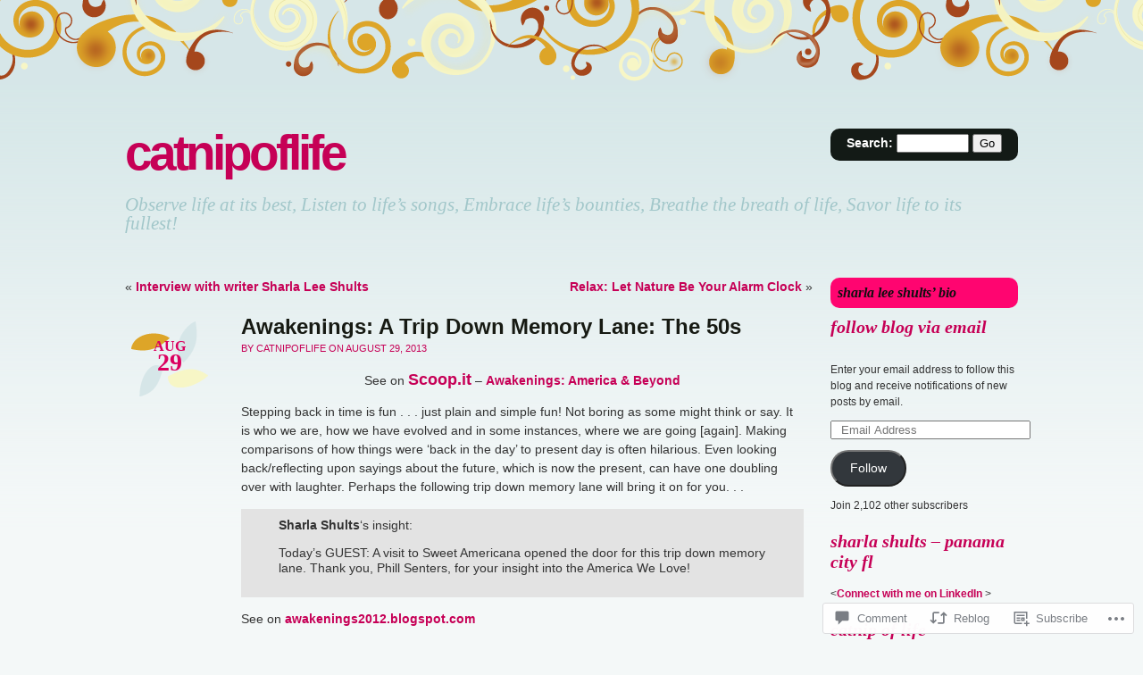

--- FILE ---
content_type: text/html; charset=UTF-8
request_url: https://catnipoflife.com/2013/08/29/awakenings-a-trip-down-memory-lane-the-50s/
body_size: 22428
content:
<!DOCTYPE html PUBLIC "-//W3C//DTD XHTML 1.0 Transitional//EN" "http://www.w3.org/TR/xhtml1/DTD/xhtml1-transitional.dtd">
<html xmlns="http://www.w3.org/1999/xhtml" lang="en">
<head profile="http://gmpg.org/xfn/11">
<meta http-equiv="Content-Type" content="text/html; charset=UTF-8" />
<title>Awakenings: A Trip Down Memory Lane: The 50s | catnipoflife</title>
<link rel="pingback" href="https://catnipoflife.com/xmlrpc.php" />
<meta name='robots' content='max-image-preview:large' />

<!-- Async WordPress.com Remote Login -->
<script id="wpcom_remote_login_js">
var wpcom_remote_login_extra_auth = '';
function wpcom_remote_login_remove_dom_node_id( element_id ) {
	var dom_node = document.getElementById( element_id );
	if ( dom_node ) { dom_node.parentNode.removeChild( dom_node ); }
}
function wpcom_remote_login_remove_dom_node_classes( class_name ) {
	var dom_nodes = document.querySelectorAll( '.' + class_name );
	for ( var i = 0; i < dom_nodes.length; i++ ) {
		dom_nodes[ i ].parentNode.removeChild( dom_nodes[ i ] );
	}
}
function wpcom_remote_login_final_cleanup() {
	wpcom_remote_login_remove_dom_node_classes( "wpcom_remote_login_msg" );
	wpcom_remote_login_remove_dom_node_id( "wpcom_remote_login_key" );
	wpcom_remote_login_remove_dom_node_id( "wpcom_remote_login_validate" );
	wpcom_remote_login_remove_dom_node_id( "wpcom_remote_login_js" );
	wpcom_remote_login_remove_dom_node_id( "wpcom_request_access_iframe" );
	wpcom_remote_login_remove_dom_node_id( "wpcom_request_access_styles" );
}

// Watch for messages back from the remote login
window.addEventListener( "message", function( e ) {
	if ( e.origin === "https://r-login.wordpress.com" ) {
		var data = {};
		try {
			data = JSON.parse( e.data );
		} catch( e ) {
			wpcom_remote_login_final_cleanup();
			return;
		}

		if ( data.msg === 'LOGIN' ) {
			// Clean up the login check iframe
			wpcom_remote_login_remove_dom_node_id( "wpcom_remote_login_key" );

			var id_regex = new RegExp( /^[0-9]+$/ );
			var token_regex = new RegExp( /^.*|.*|.*$/ );
			if (
				token_regex.test( data.token )
				&& id_regex.test( data.wpcomid )
			) {
				// We have everything we need to ask for a login
				var script = document.createElement( "script" );
				script.setAttribute( "id", "wpcom_remote_login_validate" );
				script.src = '/remote-login.php?wpcom_remote_login=validate'
					+ '&wpcomid=' + data.wpcomid
					+ '&token=' + encodeURIComponent( data.token )
					+ '&host=' + window.location.protocol
					+ '//' + window.location.hostname
					+ '&postid=10444'
					+ '&is_singular=1';
				document.body.appendChild( script );
			}

			return;
		}

		// Safari ITP, not logged in, so redirect
		if ( data.msg === 'LOGIN-REDIRECT' ) {
			window.location = 'https://wordpress.com/log-in?redirect_to=' + window.location.href;
			return;
		}

		// Safari ITP, storage access failed, remove the request
		if ( data.msg === 'LOGIN-REMOVE' ) {
			var css_zap = 'html { -webkit-transition: margin-top 1s; transition: margin-top 1s; } /* 9001 */ html { margin-top: 0 !important; } * html body { margin-top: 0 !important; } @media screen and ( max-width: 782px ) { html { margin-top: 0 !important; } * html body { margin-top: 0 !important; } }';
			var style_zap = document.createElement( 'style' );
			style_zap.type = 'text/css';
			style_zap.appendChild( document.createTextNode( css_zap ) );
			document.body.appendChild( style_zap );

			var e = document.getElementById( 'wpcom_request_access_iframe' );
			e.parentNode.removeChild( e );

			document.cookie = 'wordpress_com_login_access=denied; path=/; max-age=31536000';

			return;
		}

		// Safari ITP
		if ( data.msg === 'REQUEST_ACCESS' ) {
			console.log( 'request access: safari' );

			// Check ITP iframe enable/disable knob
			if ( wpcom_remote_login_extra_auth !== 'safari_itp_iframe' ) {
				return;
			}

			// If we are in a "private window" there is no ITP.
			var private_window = false;
			try {
				var opendb = window.openDatabase( null, null, null, null );
			} catch( e ) {
				private_window = true;
			}

			if ( private_window ) {
				console.log( 'private window' );
				return;
			}

			var iframe = document.createElement( 'iframe' );
			iframe.id = 'wpcom_request_access_iframe';
			iframe.setAttribute( 'scrolling', 'no' );
			iframe.setAttribute( 'sandbox', 'allow-storage-access-by-user-activation allow-scripts allow-same-origin allow-top-navigation-by-user-activation' );
			iframe.src = 'https://r-login.wordpress.com/remote-login.php?wpcom_remote_login=request_access&origin=' + encodeURIComponent( data.origin ) + '&wpcomid=' + encodeURIComponent( data.wpcomid );

			var css = 'html { -webkit-transition: margin-top 1s; transition: margin-top 1s; } /* 9001 */ html { margin-top: 46px !important; } * html body { margin-top: 46px !important; } @media screen and ( max-width: 660px ) { html { margin-top: 71px !important; } * html body { margin-top: 71px !important; } #wpcom_request_access_iframe { display: block; height: 71px !important; } } #wpcom_request_access_iframe { border: 0px; height: 46px; position: fixed; top: 0; left: 0; width: 100%; min-width: 100%; z-index: 99999; background: #23282d; } ';

			var style = document.createElement( 'style' );
			style.type = 'text/css';
			style.id = 'wpcom_request_access_styles';
			style.appendChild( document.createTextNode( css ) );
			document.body.appendChild( style );

			document.body.appendChild( iframe );
		}

		if ( data.msg === 'DONE' ) {
			wpcom_remote_login_final_cleanup();
		}
	}
}, false );

// Inject the remote login iframe after the page has had a chance to load
// more critical resources
window.addEventListener( "DOMContentLoaded", function( e ) {
	var iframe = document.createElement( "iframe" );
	iframe.style.display = "none";
	iframe.setAttribute( "scrolling", "no" );
	iframe.setAttribute( "id", "wpcom_remote_login_key" );
	iframe.src = "https://r-login.wordpress.com/remote-login.php"
		+ "?wpcom_remote_login=key"
		+ "&origin=aHR0cHM6Ly9jYXRuaXBvZmxpZmUuY29t"
		+ "&wpcomid=33192087"
		+ "&time=" + Math.floor( Date.now() / 1000 );
	document.body.appendChild( iframe );
}, false );
</script>
<link rel='dns-prefetch' href='//widgets.wp.com' />
<link rel='dns-prefetch' href='//s0.wp.com' />
<link rel="alternate" type="application/rss+xml" title="catnipoflife &raquo; Feed" href="https://catnipoflife.com/feed/" />
<link rel="alternate" type="application/rss+xml" title="catnipoflife &raquo; Comments Feed" href="https://catnipoflife.com/comments/feed/" />
<link rel="alternate" type="application/rss+xml" title="catnipoflife &raquo; Awakenings: A Trip Down Memory Lane: The&nbsp;50s Comments Feed" href="https://catnipoflife.com/2013/08/29/awakenings-a-trip-down-memory-lane-the-50s/feed/" />
	<script type="text/javascript">
		/* <![CDATA[ */
		function addLoadEvent(func) {
			var oldonload = window.onload;
			if (typeof window.onload != 'function') {
				window.onload = func;
			} else {
				window.onload = function () {
					oldonload();
					func();
				}
			}
		}
		/* ]]> */
	</script>
	<link crossorigin='anonymous' rel='stylesheet' id='all-css-0-1' href='/_static/??-eJxtzEkKgDAQRNELGZs4EDfiWUJsxMzYHby+RARB3BQ8KD6cWZgUGSNDKCL7su2RwCJnbdxjCCnVWYtHggO9ZlxFTsQftYaogf+k3x2+4Vv1voRZqrHvpkHJwV5glDTa&cssminify=yes' type='text/css' media='all' />
<style id='wp-emoji-styles-inline-css'>

	img.wp-smiley, img.emoji {
		display: inline !important;
		border: none !important;
		box-shadow: none !important;
		height: 1em !important;
		width: 1em !important;
		margin: 0 0.07em !important;
		vertical-align: -0.1em !important;
		background: none !important;
		padding: 0 !important;
	}
/*# sourceURL=wp-emoji-styles-inline-css */
</style>
<link crossorigin='anonymous' rel='stylesheet' id='all-css-2-1' href='/wp-content/plugins/gutenberg-core/v22.2.0/build/styles/block-library/style.css?m=1764855221i&cssminify=yes' type='text/css' media='all' />
<style id='wp-block-library-inline-css'>
.has-text-align-justify {
	text-align:justify;
}
.has-text-align-justify{text-align:justify;}

/*# sourceURL=wp-block-library-inline-css */
</style><style id='wp-block-code-inline-css'>
.wp-block-code{box-sizing:border-box}.wp-block-code code{direction:ltr;display:block;font-family:inherit;overflow-wrap:break-word;text-align:initial;white-space:pre-wrap}
/*# sourceURL=/wp-content/plugins/gutenberg-core/v22.2.0/build/styles/block-library/code/style.css */
</style>
<style id='global-styles-inline-css'>
:root{--wp--preset--aspect-ratio--square: 1;--wp--preset--aspect-ratio--4-3: 4/3;--wp--preset--aspect-ratio--3-4: 3/4;--wp--preset--aspect-ratio--3-2: 3/2;--wp--preset--aspect-ratio--2-3: 2/3;--wp--preset--aspect-ratio--16-9: 16/9;--wp--preset--aspect-ratio--9-16: 9/16;--wp--preset--color--black: #000000;--wp--preset--color--cyan-bluish-gray: #abb8c3;--wp--preset--color--white: #ffffff;--wp--preset--color--pale-pink: #f78da7;--wp--preset--color--vivid-red: #cf2e2e;--wp--preset--color--luminous-vivid-orange: #ff6900;--wp--preset--color--luminous-vivid-amber: #fcb900;--wp--preset--color--light-green-cyan: #7bdcb5;--wp--preset--color--vivid-green-cyan: #00d084;--wp--preset--color--pale-cyan-blue: #8ed1fc;--wp--preset--color--vivid-cyan-blue: #0693e3;--wp--preset--color--vivid-purple: #9b51e0;--wp--preset--gradient--vivid-cyan-blue-to-vivid-purple: linear-gradient(135deg,rgb(6,147,227) 0%,rgb(155,81,224) 100%);--wp--preset--gradient--light-green-cyan-to-vivid-green-cyan: linear-gradient(135deg,rgb(122,220,180) 0%,rgb(0,208,130) 100%);--wp--preset--gradient--luminous-vivid-amber-to-luminous-vivid-orange: linear-gradient(135deg,rgb(252,185,0) 0%,rgb(255,105,0) 100%);--wp--preset--gradient--luminous-vivid-orange-to-vivid-red: linear-gradient(135deg,rgb(255,105,0) 0%,rgb(207,46,46) 100%);--wp--preset--gradient--very-light-gray-to-cyan-bluish-gray: linear-gradient(135deg,rgb(238,238,238) 0%,rgb(169,184,195) 100%);--wp--preset--gradient--cool-to-warm-spectrum: linear-gradient(135deg,rgb(74,234,220) 0%,rgb(151,120,209) 20%,rgb(207,42,186) 40%,rgb(238,44,130) 60%,rgb(251,105,98) 80%,rgb(254,248,76) 100%);--wp--preset--gradient--blush-light-purple: linear-gradient(135deg,rgb(255,206,236) 0%,rgb(152,150,240) 100%);--wp--preset--gradient--blush-bordeaux: linear-gradient(135deg,rgb(254,205,165) 0%,rgb(254,45,45) 50%,rgb(107,0,62) 100%);--wp--preset--gradient--luminous-dusk: linear-gradient(135deg,rgb(255,203,112) 0%,rgb(199,81,192) 50%,rgb(65,88,208) 100%);--wp--preset--gradient--pale-ocean: linear-gradient(135deg,rgb(255,245,203) 0%,rgb(182,227,212) 50%,rgb(51,167,181) 100%);--wp--preset--gradient--electric-grass: linear-gradient(135deg,rgb(202,248,128) 0%,rgb(113,206,126) 100%);--wp--preset--gradient--midnight: linear-gradient(135deg,rgb(2,3,129) 0%,rgb(40,116,252) 100%);--wp--preset--font-size--small: 13px;--wp--preset--font-size--medium: 20px;--wp--preset--font-size--large: 36px;--wp--preset--font-size--x-large: 42px;--wp--preset--font-family--albert-sans: 'Albert Sans', sans-serif;--wp--preset--font-family--alegreya: Alegreya, serif;--wp--preset--font-family--arvo: Arvo, serif;--wp--preset--font-family--bodoni-moda: 'Bodoni Moda', serif;--wp--preset--font-family--bricolage-grotesque: 'Bricolage Grotesque', sans-serif;--wp--preset--font-family--cabin: Cabin, sans-serif;--wp--preset--font-family--chivo: Chivo, sans-serif;--wp--preset--font-family--commissioner: Commissioner, sans-serif;--wp--preset--font-family--cormorant: Cormorant, serif;--wp--preset--font-family--courier-prime: 'Courier Prime', monospace;--wp--preset--font-family--crimson-pro: 'Crimson Pro', serif;--wp--preset--font-family--dm-mono: 'DM Mono', monospace;--wp--preset--font-family--dm-sans: 'DM Sans', sans-serif;--wp--preset--font-family--dm-serif-display: 'DM Serif Display', serif;--wp--preset--font-family--domine: Domine, serif;--wp--preset--font-family--eb-garamond: 'EB Garamond', serif;--wp--preset--font-family--epilogue: Epilogue, sans-serif;--wp--preset--font-family--fahkwang: Fahkwang, sans-serif;--wp--preset--font-family--figtree: Figtree, sans-serif;--wp--preset--font-family--fira-sans: 'Fira Sans', sans-serif;--wp--preset--font-family--fjalla-one: 'Fjalla One', sans-serif;--wp--preset--font-family--fraunces: Fraunces, serif;--wp--preset--font-family--gabarito: Gabarito, system-ui;--wp--preset--font-family--ibm-plex-mono: 'IBM Plex Mono', monospace;--wp--preset--font-family--ibm-plex-sans: 'IBM Plex Sans', sans-serif;--wp--preset--font-family--ibarra-real-nova: 'Ibarra Real Nova', serif;--wp--preset--font-family--instrument-serif: 'Instrument Serif', serif;--wp--preset--font-family--inter: Inter, sans-serif;--wp--preset--font-family--josefin-sans: 'Josefin Sans', sans-serif;--wp--preset--font-family--jost: Jost, sans-serif;--wp--preset--font-family--libre-baskerville: 'Libre Baskerville', serif;--wp--preset--font-family--libre-franklin: 'Libre Franklin', sans-serif;--wp--preset--font-family--literata: Literata, serif;--wp--preset--font-family--lora: Lora, serif;--wp--preset--font-family--merriweather: Merriweather, serif;--wp--preset--font-family--montserrat: Montserrat, sans-serif;--wp--preset--font-family--newsreader: Newsreader, serif;--wp--preset--font-family--noto-sans-mono: 'Noto Sans Mono', sans-serif;--wp--preset--font-family--nunito: Nunito, sans-serif;--wp--preset--font-family--open-sans: 'Open Sans', sans-serif;--wp--preset--font-family--overpass: Overpass, sans-serif;--wp--preset--font-family--pt-serif: 'PT Serif', serif;--wp--preset--font-family--petrona: Petrona, serif;--wp--preset--font-family--piazzolla: Piazzolla, serif;--wp--preset--font-family--playfair-display: 'Playfair Display', serif;--wp--preset--font-family--plus-jakarta-sans: 'Plus Jakarta Sans', sans-serif;--wp--preset--font-family--poppins: Poppins, sans-serif;--wp--preset--font-family--raleway: Raleway, sans-serif;--wp--preset--font-family--roboto: Roboto, sans-serif;--wp--preset--font-family--roboto-slab: 'Roboto Slab', serif;--wp--preset--font-family--rubik: Rubik, sans-serif;--wp--preset--font-family--rufina: Rufina, serif;--wp--preset--font-family--sora: Sora, sans-serif;--wp--preset--font-family--source-sans-3: 'Source Sans 3', sans-serif;--wp--preset--font-family--source-serif-4: 'Source Serif 4', serif;--wp--preset--font-family--space-mono: 'Space Mono', monospace;--wp--preset--font-family--syne: Syne, sans-serif;--wp--preset--font-family--texturina: Texturina, serif;--wp--preset--font-family--urbanist: Urbanist, sans-serif;--wp--preset--font-family--work-sans: 'Work Sans', sans-serif;--wp--preset--spacing--20: 0.44rem;--wp--preset--spacing--30: 0.67rem;--wp--preset--spacing--40: 1rem;--wp--preset--spacing--50: 1.5rem;--wp--preset--spacing--60: 2.25rem;--wp--preset--spacing--70: 3.38rem;--wp--preset--spacing--80: 5.06rem;--wp--preset--shadow--natural: 6px 6px 9px rgba(0, 0, 0, 0.2);--wp--preset--shadow--deep: 12px 12px 50px rgba(0, 0, 0, 0.4);--wp--preset--shadow--sharp: 6px 6px 0px rgba(0, 0, 0, 0.2);--wp--preset--shadow--outlined: 6px 6px 0px -3px rgb(255, 255, 255), 6px 6px rgb(0, 0, 0);--wp--preset--shadow--crisp: 6px 6px 0px rgb(0, 0, 0);}:where(.is-layout-flex){gap: 0.5em;}:where(.is-layout-grid){gap: 0.5em;}body .is-layout-flex{display: flex;}.is-layout-flex{flex-wrap: wrap;align-items: center;}.is-layout-flex > :is(*, div){margin: 0;}body .is-layout-grid{display: grid;}.is-layout-grid > :is(*, div){margin: 0;}:where(.wp-block-columns.is-layout-flex){gap: 2em;}:where(.wp-block-columns.is-layout-grid){gap: 2em;}:where(.wp-block-post-template.is-layout-flex){gap: 1.25em;}:where(.wp-block-post-template.is-layout-grid){gap: 1.25em;}.has-black-color{color: var(--wp--preset--color--black) !important;}.has-cyan-bluish-gray-color{color: var(--wp--preset--color--cyan-bluish-gray) !important;}.has-white-color{color: var(--wp--preset--color--white) !important;}.has-pale-pink-color{color: var(--wp--preset--color--pale-pink) !important;}.has-vivid-red-color{color: var(--wp--preset--color--vivid-red) !important;}.has-luminous-vivid-orange-color{color: var(--wp--preset--color--luminous-vivid-orange) !important;}.has-luminous-vivid-amber-color{color: var(--wp--preset--color--luminous-vivid-amber) !important;}.has-light-green-cyan-color{color: var(--wp--preset--color--light-green-cyan) !important;}.has-vivid-green-cyan-color{color: var(--wp--preset--color--vivid-green-cyan) !important;}.has-pale-cyan-blue-color{color: var(--wp--preset--color--pale-cyan-blue) !important;}.has-vivid-cyan-blue-color{color: var(--wp--preset--color--vivid-cyan-blue) !important;}.has-vivid-purple-color{color: var(--wp--preset--color--vivid-purple) !important;}.has-black-background-color{background-color: var(--wp--preset--color--black) !important;}.has-cyan-bluish-gray-background-color{background-color: var(--wp--preset--color--cyan-bluish-gray) !important;}.has-white-background-color{background-color: var(--wp--preset--color--white) !important;}.has-pale-pink-background-color{background-color: var(--wp--preset--color--pale-pink) !important;}.has-vivid-red-background-color{background-color: var(--wp--preset--color--vivid-red) !important;}.has-luminous-vivid-orange-background-color{background-color: var(--wp--preset--color--luminous-vivid-orange) !important;}.has-luminous-vivid-amber-background-color{background-color: var(--wp--preset--color--luminous-vivid-amber) !important;}.has-light-green-cyan-background-color{background-color: var(--wp--preset--color--light-green-cyan) !important;}.has-vivid-green-cyan-background-color{background-color: var(--wp--preset--color--vivid-green-cyan) !important;}.has-pale-cyan-blue-background-color{background-color: var(--wp--preset--color--pale-cyan-blue) !important;}.has-vivid-cyan-blue-background-color{background-color: var(--wp--preset--color--vivid-cyan-blue) !important;}.has-vivid-purple-background-color{background-color: var(--wp--preset--color--vivid-purple) !important;}.has-black-border-color{border-color: var(--wp--preset--color--black) !important;}.has-cyan-bluish-gray-border-color{border-color: var(--wp--preset--color--cyan-bluish-gray) !important;}.has-white-border-color{border-color: var(--wp--preset--color--white) !important;}.has-pale-pink-border-color{border-color: var(--wp--preset--color--pale-pink) !important;}.has-vivid-red-border-color{border-color: var(--wp--preset--color--vivid-red) !important;}.has-luminous-vivid-orange-border-color{border-color: var(--wp--preset--color--luminous-vivid-orange) !important;}.has-luminous-vivid-amber-border-color{border-color: var(--wp--preset--color--luminous-vivid-amber) !important;}.has-light-green-cyan-border-color{border-color: var(--wp--preset--color--light-green-cyan) !important;}.has-vivid-green-cyan-border-color{border-color: var(--wp--preset--color--vivid-green-cyan) !important;}.has-pale-cyan-blue-border-color{border-color: var(--wp--preset--color--pale-cyan-blue) !important;}.has-vivid-cyan-blue-border-color{border-color: var(--wp--preset--color--vivid-cyan-blue) !important;}.has-vivid-purple-border-color{border-color: var(--wp--preset--color--vivid-purple) !important;}.has-vivid-cyan-blue-to-vivid-purple-gradient-background{background: var(--wp--preset--gradient--vivid-cyan-blue-to-vivid-purple) !important;}.has-light-green-cyan-to-vivid-green-cyan-gradient-background{background: var(--wp--preset--gradient--light-green-cyan-to-vivid-green-cyan) !important;}.has-luminous-vivid-amber-to-luminous-vivid-orange-gradient-background{background: var(--wp--preset--gradient--luminous-vivid-amber-to-luminous-vivid-orange) !important;}.has-luminous-vivid-orange-to-vivid-red-gradient-background{background: var(--wp--preset--gradient--luminous-vivid-orange-to-vivid-red) !important;}.has-very-light-gray-to-cyan-bluish-gray-gradient-background{background: var(--wp--preset--gradient--very-light-gray-to-cyan-bluish-gray) !important;}.has-cool-to-warm-spectrum-gradient-background{background: var(--wp--preset--gradient--cool-to-warm-spectrum) !important;}.has-blush-light-purple-gradient-background{background: var(--wp--preset--gradient--blush-light-purple) !important;}.has-blush-bordeaux-gradient-background{background: var(--wp--preset--gradient--blush-bordeaux) !important;}.has-luminous-dusk-gradient-background{background: var(--wp--preset--gradient--luminous-dusk) !important;}.has-pale-ocean-gradient-background{background: var(--wp--preset--gradient--pale-ocean) !important;}.has-electric-grass-gradient-background{background: var(--wp--preset--gradient--electric-grass) !important;}.has-midnight-gradient-background{background: var(--wp--preset--gradient--midnight) !important;}.has-small-font-size{font-size: var(--wp--preset--font-size--small) !important;}.has-medium-font-size{font-size: var(--wp--preset--font-size--medium) !important;}.has-large-font-size{font-size: var(--wp--preset--font-size--large) !important;}.has-x-large-font-size{font-size: var(--wp--preset--font-size--x-large) !important;}.has-albert-sans-font-family{font-family: var(--wp--preset--font-family--albert-sans) !important;}.has-alegreya-font-family{font-family: var(--wp--preset--font-family--alegreya) !important;}.has-arvo-font-family{font-family: var(--wp--preset--font-family--arvo) !important;}.has-bodoni-moda-font-family{font-family: var(--wp--preset--font-family--bodoni-moda) !important;}.has-bricolage-grotesque-font-family{font-family: var(--wp--preset--font-family--bricolage-grotesque) !important;}.has-cabin-font-family{font-family: var(--wp--preset--font-family--cabin) !important;}.has-chivo-font-family{font-family: var(--wp--preset--font-family--chivo) !important;}.has-commissioner-font-family{font-family: var(--wp--preset--font-family--commissioner) !important;}.has-cormorant-font-family{font-family: var(--wp--preset--font-family--cormorant) !important;}.has-courier-prime-font-family{font-family: var(--wp--preset--font-family--courier-prime) !important;}.has-crimson-pro-font-family{font-family: var(--wp--preset--font-family--crimson-pro) !important;}.has-dm-mono-font-family{font-family: var(--wp--preset--font-family--dm-mono) !important;}.has-dm-sans-font-family{font-family: var(--wp--preset--font-family--dm-sans) !important;}.has-dm-serif-display-font-family{font-family: var(--wp--preset--font-family--dm-serif-display) !important;}.has-domine-font-family{font-family: var(--wp--preset--font-family--domine) !important;}.has-eb-garamond-font-family{font-family: var(--wp--preset--font-family--eb-garamond) !important;}.has-epilogue-font-family{font-family: var(--wp--preset--font-family--epilogue) !important;}.has-fahkwang-font-family{font-family: var(--wp--preset--font-family--fahkwang) !important;}.has-figtree-font-family{font-family: var(--wp--preset--font-family--figtree) !important;}.has-fira-sans-font-family{font-family: var(--wp--preset--font-family--fira-sans) !important;}.has-fjalla-one-font-family{font-family: var(--wp--preset--font-family--fjalla-one) !important;}.has-fraunces-font-family{font-family: var(--wp--preset--font-family--fraunces) !important;}.has-gabarito-font-family{font-family: var(--wp--preset--font-family--gabarito) !important;}.has-ibm-plex-mono-font-family{font-family: var(--wp--preset--font-family--ibm-plex-mono) !important;}.has-ibm-plex-sans-font-family{font-family: var(--wp--preset--font-family--ibm-plex-sans) !important;}.has-ibarra-real-nova-font-family{font-family: var(--wp--preset--font-family--ibarra-real-nova) !important;}.has-instrument-serif-font-family{font-family: var(--wp--preset--font-family--instrument-serif) !important;}.has-inter-font-family{font-family: var(--wp--preset--font-family--inter) !important;}.has-josefin-sans-font-family{font-family: var(--wp--preset--font-family--josefin-sans) !important;}.has-jost-font-family{font-family: var(--wp--preset--font-family--jost) !important;}.has-libre-baskerville-font-family{font-family: var(--wp--preset--font-family--libre-baskerville) !important;}.has-libre-franklin-font-family{font-family: var(--wp--preset--font-family--libre-franklin) !important;}.has-literata-font-family{font-family: var(--wp--preset--font-family--literata) !important;}.has-lora-font-family{font-family: var(--wp--preset--font-family--lora) !important;}.has-merriweather-font-family{font-family: var(--wp--preset--font-family--merriweather) !important;}.has-montserrat-font-family{font-family: var(--wp--preset--font-family--montserrat) !important;}.has-newsreader-font-family{font-family: var(--wp--preset--font-family--newsreader) !important;}.has-noto-sans-mono-font-family{font-family: var(--wp--preset--font-family--noto-sans-mono) !important;}.has-nunito-font-family{font-family: var(--wp--preset--font-family--nunito) !important;}.has-open-sans-font-family{font-family: var(--wp--preset--font-family--open-sans) !important;}.has-overpass-font-family{font-family: var(--wp--preset--font-family--overpass) !important;}.has-pt-serif-font-family{font-family: var(--wp--preset--font-family--pt-serif) !important;}.has-petrona-font-family{font-family: var(--wp--preset--font-family--petrona) !important;}.has-piazzolla-font-family{font-family: var(--wp--preset--font-family--piazzolla) !important;}.has-playfair-display-font-family{font-family: var(--wp--preset--font-family--playfair-display) !important;}.has-plus-jakarta-sans-font-family{font-family: var(--wp--preset--font-family--plus-jakarta-sans) !important;}.has-poppins-font-family{font-family: var(--wp--preset--font-family--poppins) !important;}.has-raleway-font-family{font-family: var(--wp--preset--font-family--raleway) !important;}.has-roboto-font-family{font-family: var(--wp--preset--font-family--roboto) !important;}.has-roboto-slab-font-family{font-family: var(--wp--preset--font-family--roboto-slab) !important;}.has-rubik-font-family{font-family: var(--wp--preset--font-family--rubik) !important;}.has-rufina-font-family{font-family: var(--wp--preset--font-family--rufina) !important;}.has-sora-font-family{font-family: var(--wp--preset--font-family--sora) !important;}.has-source-sans-3-font-family{font-family: var(--wp--preset--font-family--source-sans-3) !important;}.has-source-serif-4-font-family{font-family: var(--wp--preset--font-family--source-serif-4) !important;}.has-space-mono-font-family{font-family: var(--wp--preset--font-family--space-mono) !important;}.has-syne-font-family{font-family: var(--wp--preset--font-family--syne) !important;}.has-texturina-font-family{font-family: var(--wp--preset--font-family--texturina) !important;}.has-urbanist-font-family{font-family: var(--wp--preset--font-family--urbanist) !important;}.has-work-sans-font-family{font-family: var(--wp--preset--font-family--work-sans) !important;}
/*# sourceURL=global-styles-inline-css */
</style>

<style id='classic-theme-styles-inline-css'>
/*! This file is auto-generated */
.wp-block-button__link{color:#fff;background-color:#32373c;border-radius:9999px;box-shadow:none;text-decoration:none;padding:calc(.667em + 2px) calc(1.333em + 2px);font-size:1.125em}.wp-block-file__button{background:#32373c;color:#fff;text-decoration:none}
/*# sourceURL=/wp-includes/css/classic-themes.min.css */
</style>
<link crossorigin='anonymous' rel='stylesheet' id='all-css-4-1' href='/_static/??-eJx9j8EOwjAIhl/IyvTgvBgfxXQtmZ2jbQrdfHxZll3U7ELgh48fYM7GpSgYBaiaPNY+RAaXCqpO2QroBKEPFkckHTs65gP8x+bgexTFecuN4HsfyWpjui4XZDYaKVQy8lQv3uMGlGzdy6i0rlgbQCnFrfmYMPpUwFZJZEWC+8GAi4OuhtHDhKVTaxWXN/m7Xo650+3UXprm3J6a6/ABpBt3RQ==&cssminify=yes' type='text/css' media='all' />
<link rel='stylesheet' id='verbum-gutenberg-css-css' href='https://widgets.wp.com/verbum-block-editor/block-editor.css?ver=1738686361' media='all' />
<link crossorigin='anonymous' rel='stylesheet' id='all-css-6-1' href='/_static/??-eJyNy0EKwjAQheELOQ61UnEhniVJxzQymYRkQuntrW5ECtLd++F9OGdwSZREUSeKVDE3i7YYGUFohtEsWHVhOrpaD7jnvh7RNG1ROPhJNzA2yNx8kIqFLCe/Tv9R3/yHPCXg5IyGJD8BDzahvOk93rrLuRuufX8ani+v/1Sm&cssminify=yes' type='text/css' media='all' />
<link crossorigin='anonymous' rel='stylesheet' id='print-css-7-1' href='/wp-content/mu-plugins/global-print/global-print.css?m=1465851035i&cssminify=yes' type='text/css' media='print' />
<style id='jetpack-global-styles-frontend-style-inline-css'>
:root { --font-headings: unset; --font-base: unset; --font-headings-default: -apple-system,BlinkMacSystemFont,"Segoe UI",Roboto,Oxygen-Sans,Ubuntu,Cantarell,"Helvetica Neue",sans-serif; --font-base-default: -apple-system,BlinkMacSystemFont,"Segoe UI",Roboto,Oxygen-Sans,Ubuntu,Cantarell,"Helvetica Neue",sans-serif;}
/*# sourceURL=jetpack-global-styles-frontend-style-inline-css */
</style>
<link crossorigin='anonymous' rel='stylesheet' id='all-css-10-1' href='/_static/??-eJyNjcEKwjAQRH/IuFRT6kX8FNkmS5K6yQY3Qfx7bfEiXrwM82B4A49qnJRGpUHupnIPqSgs1Cq624chi6zhO5OCRryTR++fW00l7J3qDv43XVNxoOISsmEJol/wY2uR8vs3WggsM/I6uOTzMI3Hw8lOg11eUT1JKA==&cssminify=yes' type='text/css' media='all' />
<script type="text/javascript" id="jetpack_related-posts-js-extra">
/* <![CDATA[ */
var related_posts_js_options = {"post_heading":"h4"};
//# sourceURL=jetpack_related-posts-js-extra
/* ]]> */
</script>
<script type="text/javascript" id="wpcom-actionbar-placeholder-js-extra">
/* <![CDATA[ */
var actionbardata = {"siteID":"33192087","postID":"10444","siteURL":"https://catnipoflife.com","xhrURL":"https://catnipoflife.com/wp-admin/admin-ajax.php","nonce":"254b6b84e8","isLoggedIn":"","statusMessage":"","subsEmailDefault":"instantly","proxyScriptUrl":"https://s0.wp.com/wp-content/js/wpcom-proxy-request.js?m=1513050504i&amp;ver=20211021","shortlink":"https://wp.me/p2fgMf-2Is","i18n":{"followedText":"New posts from this site will now appear in your \u003Ca href=\"https://wordpress.com/reader\"\u003EReader\u003C/a\u003E","foldBar":"Collapse this bar","unfoldBar":"Expand this bar","shortLinkCopied":"Shortlink copied to clipboard."}};
//# sourceURL=wpcom-actionbar-placeholder-js-extra
/* ]]> */
</script>
<script type="text/javascript" id="jetpack-mu-wpcom-settings-js-before">
/* <![CDATA[ */
var JETPACK_MU_WPCOM_SETTINGS = {"assetsUrl":"https://s0.wp.com/wp-content/mu-plugins/jetpack-mu-wpcom-plugin/moon/jetpack_vendor/automattic/jetpack-mu-wpcom/src/build/"};
//# sourceURL=jetpack-mu-wpcom-settings-js-before
/* ]]> */
</script>
<script crossorigin='anonymous' type='text/javascript'  src='/_static/??/wp-content/mu-plugins/jetpack-plugin/moon/_inc/build/related-posts/related-posts.min.js,/wp-content/js/rlt-proxy.js?m=1755006225j'></script>
<script type="text/javascript" id="rlt-proxy-js-after">
/* <![CDATA[ */
	rltInitialize( {"token":null,"iframeOrigins":["https:\/\/widgets.wp.com"]} );
//# sourceURL=rlt-proxy-js-after
/* ]]> */
</script>
<link rel="EditURI" type="application/rsd+xml" title="RSD" href="https://catnipoflife.wordpress.com/xmlrpc.php?rsd" />
<meta name="generator" content="WordPress.com" />
<link rel="canonical" href="https://catnipoflife.com/2013/08/29/awakenings-a-trip-down-memory-lane-the-50s/" />
<link rel='shortlink' href='https://wp.me/p2fgMf-2Is' />
<link rel="alternate" type="application/json+oembed" href="https://public-api.wordpress.com/oembed/?format=json&amp;url=https%3A%2F%2Fcatnipoflife.com%2F2013%2F08%2F29%2Fawakenings-a-trip-down-memory-lane-the-50s%2F&amp;for=wpcom-auto-discovery" /><link rel="alternate" type="application/xml+oembed" href="https://public-api.wordpress.com/oembed/?format=xml&amp;url=https%3A%2F%2Fcatnipoflife.com%2F2013%2F08%2F29%2Fawakenings-a-trip-down-memory-lane-the-50s%2F&amp;for=wpcom-auto-discovery" />
<!-- Jetpack Open Graph Tags -->
<meta property="og:type" content="article" />
<meta property="og:title" content="Awakenings: A Trip Down Memory Lane: The 50s" />
<meta property="og:url" content="https://catnipoflife.com/2013/08/29/awakenings-a-trip-down-memory-lane-the-50s/" />
<meta property="og:description" content="See on Scoop.it &#8211; Awakenings: America &amp; Beyond Stepping back in time is fun . . . just plain and simple fun! Not boring as some might think or say. It is who we are, how we have evolved a…" />
<meta property="article:published_time" content="2013-08-29T12:20:32+00:00" />
<meta property="article:modified_time" content="2013-08-29T12:21:23+00:00" />
<meta property="og:site_name" content="catnipoflife" />
<meta property="og:image" content="http://img.scoop.it/hL7D-_c09zgpbhXssc33Tzl72eJkfbmt4t8yenImKBXEejxNn4ZJNZ2ss5Ku7Cxt" />
<meta property="og:image:alt" content="" />
<meta property="og:locale" content="en_US" />
<meta property="article:publisher" content="https://www.facebook.com/WordPresscom" />
<meta name="twitter:creator" content="@awakenings2012" />
<meta name="twitter:site" content="@awakenings2012" />
<meta name="twitter:text:title" content="Awakenings: A Trip Down Memory Lane: The&nbsp;50s" />
<meta name="twitter:image" content="http://img.scoop.it/hL7D-_c09zgpbhXssc33Tzl72eJkfbmt4t8yenImKBXEejxNn4ZJNZ2ss5Ku7Cxt?w=144" />
<meta name="twitter:card" content="summary" />

<!-- End Jetpack Open Graph Tags -->
<link rel='openid.server' href='https://catnipoflife.com/?openidserver=1' />
<link rel='openid.delegate' href='https://catnipoflife.com/' />
<link rel="search" type="application/opensearchdescription+xml" href="https://catnipoflife.com/osd.xml" title="catnipoflife" />
<link rel="search" type="application/opensearchdescription+xml" href="https://s1.wp.com/opensearch.xml" title="WordPress.com" />
		<style id="wpcom-hotfix-masterbar-style">
			@media screen and (min-width: 783px) {
				#wpadminbar .quicklinks li#wp-admin-bar-my-account.with-avatar > a img {
					margin-top: 5px;
				}
			}
		</style>
				<style type="text/css">
			.recentcomments a {
				display: inline !important;
				padding: 0 !important;
				margin: 0 !important;
			}

			table.recentcommentsavatartop img.avatar, table.recentcommentsavatarend img.avatar {
				border: 0px;
				margin: 0;
			}

			table.recentcommentsavatartop a, table.recentcommentsavatarend a {
				border: 0px !important;
				background-color: transparent !important;
			}

			td.recentcommentsavatarend, td.recentcommentsavatartop {
				padding: 0px 0px 1px 0px;
				margin: 0px;
			}

			td.recentcommentstextend {
				border: none !important;
				padding: 0px 0px 2px 10px;
			}

			.rtl td.recentcommentstextend {
				padding: 0px 10px 2px 0px;
			}

			td.recentcommentstexttop {
				border: none;
				padding: 0px 0px 0px 10px;
			}

			.rtl td.recentcommentstexttop {
				padding: 0px 10px 0px 0px;
			}
		</style>
		<meta name="description" content="See on Scoop.it - Awakenings: America &amp; Beyond Stepping back in time is fun . . . just plain and simple fun! Not boring as some might think or say. It is who we are, how we have evolved and in some instances, where we are going [again]. Making comparisons of how things were &#039;back&hellip;" />
<style type="text/css" id="custom-colors-css">#sidebar .menu li.menu-item a,#sidebar .menu li.page_item a { color: #0F0F0F;}
#sidebar .menu li ul.menu li a { color: #FFFFFF;}
.edit-link a.post-edit-link:link, a.post-edit-link:visited { color: #0F0F0F;}
.edit-link a:hover,.edit-link a.post-edit-link:hover,.post-comments a:hover,.post-categories a:hover { color: #FFFFFF;}
#sidebar li .menu li.current-menu-item a,#sidebar li .menu ul li.current_page_item a { color: #FFFFFF;}
.post-categories a:link, .post-categories a:visited { color: #FFFFFF;}
.post-comments span, .post-comments a:link, .post-comments a:visited { color: #0F0F0F;}
#sidebar .menu li.menu-item a:hover, #sidebar .menu li.menu-item a:active, #sidebar .menu li.page_item a:hover, #sidebar .menu li.page_item a:active { color: #FFFFFF;}
#search { color: #FFFFFF;}
th { color: #0F0F0F;}
#wp-calendar td a,#wp-calendar td a:visited { color: #FFFFFF;}
a:link, a:visited { color: #C60056;}
.footer-wrapper a, .footer-wrapper a:visited, .footer-wrapper a:hover, .footer-wrapper a:active { color: #750032;}
h1,h2,h3,h4,h5,h6 { color: #C60056;}
h3.widgettitle, h3.widgettitle a { color: #C60056;}
th { background-color: #ff0570;}
.edit-link a.post-edit-link, a.post-edit-link { background-color: #ff0570;}
.post-comments span,.post-comments a { background-color: #ff0570;}
.post-date, .post-date a, .post-date a:visited, .post-date a:hover, .post-date a:active { color: #DB005F;}
#sidebar .menu li.menu-item a,#sidebar .menu li.page_item a,#sidebar .menu li ul.menu li a { background-color: #ff0570;}
small,.commentmetadata { color: #C60056;}
.title,.title a,.title a:visited { color: #C60056;}
#wp-calendar #next a:link,#wp-calendar #next a:visited,#wp-calendar #prev a:link,#wp-calendar #prev a:visited,#wp-calendar #today { color: #C60056;}
.edit-link a:hover,a.post-edit-link:hover,.post-comments a:hover,.post-categories a:hover { background-color: #131a16;}
.page_title a:hover,.page_title a:active { color: #131A16;}
.post-categories a:link, .post-categories a:visited { background-color: #131a16;}
#sidebar li .menu li.current-menu-item a,#sidebar li .menu ul li.current_page_item a { background-color: #131a16;}
#search { background-color: #131a16;}
#sidebar .menu li.menu-item a:hover, #sidebar .menu li.menu-item a:active, #sidebar .menu li.page_item a:hover, #sidebar .menu li.page_item a:active { background-color: #131a16;}
#sidebar .menu ul.children li a { background-color: #f43489;}
.page_title a, .page_title a:visited, .page_title { color: #171A13;}
</style>
<link rel="icon" href="https://catnipoflife.com/wp-content/uploads/2020/12/cropped-catnip.jpg?w=32" sizes="32x32" />
<link rel="icon" href="https://catnipoflife.com/wp-content/uploads/2020/12/cropped-catnip.jpg?w=192" sizes="192x192" />
<link rel="apple-touch-icon" href="https://catnipoflife.com/wp-content/uploads/2020/12/cropped-catnip.jpg?w=180" />
<meta name="msapplication-TileImage" content="https://catnipoflife.com/wp-content/uploads/2020/12/cropped-catnip.jpg?w=270" />
<link crossorigin='anonymous' rel='stylesheet' id='all-css-0-3' href='/wp-content/mu-plugins/jetpack-plugin/moon/_inc/build/subscriptions/subscriptions.min.css?m=1753976312i&cssminify=yes' type='text/css' media='all' />
</head>
<body class="wp-singular post-template-default single single-post postid-10444 single-format-standard wp-theme-pubbrand-new-day right-sidebar customizer-styles-applied jetpack-reblog-enabled custom-colors">
<div class="clouds"></div>
<div class="wrapper">
	<div class="header">
			<h1 class="title"><a href="https://catnipoflife.com/">catnipoflife</a></h1>
			<div id="search" >
				
<form method="get" id="searchform" action="https://catnipoflife.com/">
	<label for="s" class="assistive-text">Search:</label>
	<input type="text" class="field" name="s" id="s" size="8" />
	<input type="submit" class="submit" name="submit" id="searchsubmit" value="Go" />
</form>
</div>
			<h2 class="tagline">Observe life at its best, Listen to life’s songs, Embrace life’s bounties, Breathe the breath of life, Savor life to its fullest!</h2>

		</div>
	<div id="content" class="content">

			<div class="navigation">
			<div class="alignleft">&laquo; <a href="https://catnipoflife.com/2013/08/28/interview-with-writer-sharla-lee-shults/" rel="prev">Interview with writer Sharla Lee&nbsp;Shults</a></div>
			<div class="alignright"><a href="https://catnipoflife.com/2013/08/31/relax-let-nature-be-your-alarm-clock/" rel="next">Relax: Let Nature Be Your Alarm&nbsp;Clock</a> &raquo;</div>
		</div>
		<div class="post-sidebar">
			<div class="post-date">
				<a href="https://catnipoflife.com/2013/08/29/awakenings-a-trip-down-memory-lane-the-50s/" rel="bookmark" title="Permanent Link to Awakenings: A Trip Down Memory Lane: The&nbsp;50s">
					<span class="post-month">Aug</span>
					<span class="post-day">29</span>
				</a>
			</div>
			<div class="edit-link"></div>
		</div>
		<div class="post-10444 post type-post status-publish format-standard hentry category-awakenings-2" id="post-10444">
			<h2 class="page_title">Awakenings: A Trip Down Memory Lane: The&nbsp;50s</h2>
			<small><span class="post-author">by catnipoflife</span> on August 29, 2013</small>

			<div class="entry">
				<p style="text-align:center;">See on <a style="font-weight:bold;font-size:18px;" href="http://www.scoop.it/t/america/p/4006783640/awakenings-a-trip-down-memory-lane-the-50s">Scoop.it</a> &#8211; <a href="http://www.scoop.it/t/america">Awakenings: America &amp; Beyond</a><br />
<a href="http://www.scoop.it/t/america/p/4006783640/awakenings-a-trip-down-memory-lane-the-50s"><img alt="" src="http://img.scoop.it/hL7D-_c09zgpbhXssc33Tzl72eJkfbmt4t8yenImKBXEejxNn4ZJNZ2ss5Ku7Cxt" /></a></p>
<p>Stepping back in time is fun . . . just plain and simple fun! Not boring as some might think or say. It is who we are, how we have evolved and in some instances, where we are going [again]. Making comparisons of how things were &#8216;back in the day&#8217; to present day is often hilarious. Even looking back/reflecting upon sayings about the future, which is now the present, can have one doubling over with laughter. Perhaps the following trip down memory lane will bring it on for you. . .</p>
<div style="background-color:#e3e3e3;background-image:url('http://www.scoop.it/resources/img/v3/white_quote.png');background-position:10px 10px;background-repeat:no-repeat;margin-top:10px;line-height:17px;word-wrap:break-word;-webkit-hyphens:auto;padding:10px 10px 10px 42px;">
<div style="margin-left:0;"><b>Sharla Shults</b>&#8216;s insight:</div>
<div style="margin-left:0;">
<p>Today&#8217;s GUEST: A visit to Sweet Americana opened the door for this trip down memory lane. Thank you, Phill Senters, for your insight into the America We Love!</p>
</div>
</div>
<p>See on <a href="http://awakenings2012.blogspot.com/2013/08/a-trip-down-memory-lane-50s.html">awakenings2012.blogspot.com</a></p>
<div id="jp-post-flair" class="sharedaddy sd-like-enabled sd-sharing-enabled"><div class="sharedaddy sd-sharing-enabled"><div class="robots-nocontent sd-block sd-social sd-social-icon-text sd-sharing"><h3 class="sd-title">Share this:</h3><div class="sd-content"><ul><li class="share-pinterest"><a rel="nofollow noopener noreferrer"
				data-shared="sharing-pinterest-10444"
				class="share-pinterest sd-button share-icon"
				href="https://catnipoflife.com/2013/08/29/awakenings-a-trip-down-memory-lane-the-50s/?share=pinterest"
				target="_blank"
				aria-labelledby="sharing-pinterest-10444"
				>
				<span id="sharing-pinterest-10444" hidden>Click to share on Pinterest (Opens in new window)</span>
				<span>Pinterest</span>
			</a></li><li><a href="#" class="sharing-anchor sd-button share-more"><span>More</span></a></li><li class="share-end"></li></ul><div class="sharing-hidden"><div class="inner" style="display: none;"><ul><li class="share-facebook"><a rel="nofollow noopener noreferrer"
				data-shared="sharing-facebook-10444"
				class="share-facebook sd-button share-icon"
				href="https://catnipoflife.com/2013/08/29/awakenings-a-trip-down-memory-lane-the-50s/?share=facebook"
				target="_blank"
				aria-labelledby="sharing-facebook-10444"
				>
				<span id="sharing-facebook-10444" hidden>Click to share on Facebook (Opens in new window)</span>
				<span>Facebook</span>
			</a></li><li class="share-twitter"><a rel="nofollow noopener noreferrer"
				data-shared="sharing-twitter-10444"
				class="share-twitter sd-button share-icon"
				href="https://catnipoflife.com/2013/08/29/awakenings-a-trip-down-memory-lane-the-50s/?share=twitter"
				target="_blank"
				aria-labelledby="sharing-twitter-10444"
				>
				<span id="sharing-twitter-10444" hidden>Click to share on X (Opens in new window)</span>
				<span>X</span>
			</a></li><li class="share-linkedin"><a rel="nofollow noopener noreferrer"
				data-shared="sharing-linkedin-10444"
				class="share-linkedin sd-button share-icon"
				href="https://catnipoflife.com/2013/08/29/awakenings-a-trip-down-memory-lane-the-50s/?share=linkedin"
				target="_blank"
				aria-labelledby="sharing-linkedin-10444"
				>
				<span id="sharing-linkedin-10444" hidden>Click to share on LinkedIn (Opens in new window)</span>
				<span>LinkedIn</span>
			</a></li><li class="share-end"></li></ul></div></div></div></div></div><div class='sharedaddy sd-block sd-like jetpack-likes-widget-wrapper jetpack-likes-widget-unloaded' id='like-post-wrapper-33192087-10444-695ff0ec9ddc2' data-src='//widgets.wp.com/likes/index.html?ver=20260108#blog_id=33192087&amp;post_id=10444&amp;origin=catnipoflife.wordpress.com&amp;obj_id=33192087-10444-695ff0ec9ddc2&amp;domain=catnipoflife.com' data-name='like-post-frame-33192087-10444-695ff0ec9ddc2' data-title='Like or Reblog'><div class='likes-widget-placeholder post-likes-widget-placeholder' style='height: 55px;'><span class='button'><span>Like</span></span> <span class='loading'>Loading...</span></div><span class='sd-text-color'></span><a class='sd-link-color'></a></div>
<div id='jp-relatedposts' class='jp-relatedposts' >
	<h3 class="jp-relatedposts-headline"><em>Related</em></h3>
</div></div>
				
				<p class="postmetadata clear">Posted in <a href="https://catnipoflife.com/category/awakenings-2/" rel="category tag">Awakenings</a></p>
								<div class="edit-link"></div>

				
<!-- You can start editing here. -->
<hr />
	<h3 id="comments" class="page_title">
		4 responses to &ldquo;<span>Awakenings: A Trip Down Memory Lane: The&nbsp;50s</span>&rdquo;	</h3>

	<div class="navigation">
		<div class="alignleft"></div>
		<div class="alignright"></div>
	</div>

	<ol class="commentlist">
				<li class="comment byuser comment-author-teepee12 even thread-even depth-1" id="comment-6172">
				<div id="div-comment-6172" class="comment-body">
				<div class="comment-author vcard">
			<img referrerpolicy="no-referrer" alt='Marilyn Armstrong&#039;s avatar' src='https://2.gravatar.com/avatar/27fd50f346e4dcf05f5e0cfec8a2d04b60c94959c9a318553b8f7b4dee812dcd?s=32&#038;d=identicon&#038;r=G' srcset='https://2.gravatar.com/avatar/27fd50f346e4dcf05f5e0cfec8a2d04b60c94959c9a318553b8f7b4dee812dcd?s=32&#038;d=identicon&#038;r=G 1x, https://2.gravatar.com/avatar/27fd50f346e4dcf05f5e0cfec8a2d04b60c94959c9a318553b8f7b4dee812dcd?s=48&#038;d=identicon&#038;r=G 1.5x, https://2.gravatar.com/avatar/27fd50f346e4dcf05f5e0cfec8a2d04b60c94959c9a318553b8f7b4dee812dcd?s=64&#038;d=identicon&#038;r=G 2x, https://2.gravatar.com/avatar/27fd50f346e4dcf05f5e0cfec8a2d04b60c94959c9a318553b8f7b4dee812dcd?s=96&#038;d=identicon&#038;r=G 3x, https://2.gravatar.com/avatar/27fd50f346e4dcf05f5e0cfec8a2d04b60c94959c9a318553b8f7b4dee812dcd?s=128&#038;d=identicon&#038;r=G 4x' class='avatar avatar-32' height='32' width='32' loading='lazy' decoding='async' />			<cite class="fn"><a href="http://teepee12.wordpress.com" class="url" rel="ugc external nofollow">Teepee12</a></cite> <span class="says">says:</span>		</div>
		
		<div class="comment-meta commentmetadata">
			<a href="https://catnipoflife.com/2013/08/29/awakenings-a-trip-down-memory-lane-the-50s/#comment-6172">August 29, 2013 at 1:03 pm</a>		</div>

		<p>Although living in the past is frowned upon, I sometimes feell more at homr there. And the telephones worked!</p>

		<div class="reply"><a rel="nofollow" class="comment-reply-link" href="https://catnipoflife.com/2013/08/29/awakenings-a-trip-down-memory-lane-the-50s/?replytocom=6172#respond" data-commentid="6172" data-postid="10444" data-belowelement="div-comment-6172" data-respondelement="respond" data-replyto="Reply to Teepee12" aria-label="Reply to Teepee12">Reply</a></div>
				</div>
				</li><!-- #comment-## -->
		<li class="comment byuser comment-author-teepee12 odd alt thread-odd thread-alt depth-1" id="comment-6173">
				<div id="div-comment-6173" class="comment-body">
				<div class="comment-author vcard">
			<img referrerpolicy="no-referrer" alt='Marilyn Armstrong&#039;s avatar' src='https://2.gravatar.com/avatar/27fd50f346e4dcf05f5e0cfec8a2d04b60c94959c9a318553b8f7b4dee812dcd?s=32&#038;d=identicon&#038;r=G' srcset='https://2.gravatar.com/avatar/27fd50f346e4dcf05f5e0cfec8a2d04b60c94959c9a318553b8f7b4dee812dcd?s=32&#038;d=identicon&#038;r=G 1x, https://2.gravatar.com/avatar/27fd50f346e4dcf05f5e0cfec8a2d04b60c94959c9a318553b8f7b4dee812dcd?s=48&#038;d=identicon&#038;r=G 1.5x, https://2.gravatar.com/avatar/27fd50f346e4dcf05f5e0cfec8a2d04b60c94959c9a318553b8f7b4dee812dcd?s=64&#038;d=identicon&#038;r=G 2x, https://2.gravatar.com/avatar/27fd50f346e4dcf05f5e0cfec8a2d04b60c94959c9a318553b8f7b4dee812dcd?s=96&#038;d=identicon&#038;r=G 3x, https://2.gravatar.com/avatar/27fd50f346e4dcf05f5e0cfec8a2d04b60c94959c9a318553b8f7b4dee812dcd?s=128&#038;d=identicon&#038;r=G 4x' class='avatar avatar-32' height='32' width='32' loading='lazy' decoding='async' />			<cite class="fn"><a href="http://teepee12.wordpress.com" class="url" rel="ugc external nofollow">Teepee12</a></cite> <span class="says">says:</span>		</div>
		
		<div class="comment-meta commentmetadata">
			<a href="https://catnipoflife.com/2013/08/29/awakenings-a-trip-down-memory-lane-the-50s/#comment-6173">August 29, 2013 at 1:05 pm</a>		</div>

		<p>Garry had a great big loaded Dodge Challenger convertible. It was flame orange. He wore a matching orange watch! He had that car for 22 years,</p>

		<div class="reply"><a rel="nofollow" class="comment-reply-link" href="https://catnipoflife.com/2013/08/29/awakenings-a-trip-down-memory-lane-the-50s/?replytocom=6173#respond" data-commentid="6173" data-postid="10444" data-belowelement="div-comment-6173" data-respondelement="respond" data-replyto="Reply to Teepee12" aria-label="Reply to Teepee12">Reply</a></div>
				</div>
				</li><!-- #comment-## -->
		<li class="comment even thread-even depth-1" id="comment-6174">
				<div id="div-comment-6174" class="comment-body">
				<div class="comment-author vcard">
			<img referrerpolicy="no-referrer" alt='Carole McKee-Spalino (@CaroleMcKee)&#039;s avatar' src='https://2.gravatar.com/avatar/b7c82d88bd4c24fab75f2f65466aaba9d2a04b88a799c033c8ee7174210a9589?s=32&#038;d=identicon&#038;r=G' srcset='https://2.gravatar.com/avatar/b7c82d88bd4c24fab75f2f65466aaba9d2a04b88a799c033c8ee7174210a9589?s=32&#038;d=identicon&#038;r=G 1x, https://2.gravatar.com/avatar/b7c82d88bd4c24fab75f2f65466aaba9d2a04b88a799c033c8ee7174210a9589?s=48&#038;d=identicon&#038;r=G 1.5x, https://2.gravatar.com/avatar/b7c82d88bd4c24fab75f2f65466aaba9d2a04b88a799c033c8ee7174210a9589?s=64&#038;d=identicon&#038;r=G 2x, https://2.gravatar.com/avatar/b7c82d88bd4c24fab75f2f65466aaba9d2a04b88a799c033c8ee7174210a9589?s=96&#038;d=identicon&#038;r=G 3x, https://2.gravatar.com/avatar/b7c82d88bd4c24fab75f2f65466aaba9d2a04b88a799c033c8ee7174210a9589?s=128&#038;d=identicon&#038;r=G 4x' class='avatar avatar-32' height='32' width='32' loading='lazy' decoding='async' />			<cite class="fn"><a href="http://twitter.com/CaroleMcKee" class="url" rel="ugc external nofollow">Carole McKee-Spalino (@CaroleMcKee)</a></cite> <span class="says">says:</span>		</div>
		
		<div class="comment-meta commentmetadata">
			<a href="https://catnipoflife.com/2013/08/29/awakenings-a-trip-down-memory-lane-the-50s/#comment-6174">August 29, 2013 at 3:46 pm</a>		</div>

		<p>I had a &#8217;57 Chevy convertible like that, only it was turquoise. What happy days they were.</p>

		<div class="reply"><a rel="nofollow" class="comment-reply-link" href="https://catnipoflife.com/2013/08/29/awakenings-a-trip-down-memory-lane-the-50s/?replytocom=6174#respond" data-commentid="6174" data-postid="10444" data-belowelement="div-comment-6174" data-respondelement="respond" data-replyto="Reply to Carole McKee-Spalino (@CaroleMcKee)" aria-label="Reply to Carole McKee-Spalino (@CaroleMcKee)">Reply</a></div>
				</div>
				</li><!-- #comment-## -->
		<li class="comment odd alt thread-odd thread-alt depth-1" id="comment-6179">
				<div id="div-comment-6179" class="comment-body">
				<div class="comment-author vcard">
			<img referrerpolicy="no-referrer" alt='Micki Peluso&#039;s avatar' src='https://graph.facebook.com/1322254970/picture?type=large' srcset='https://graph.facebook.com/1322254970/picture?type=large 1x, https://graph.facebook.com/1322254970/picture?type=large 1.5x, https://graph.facebook.com/1322254970/picture?type=large 2x, https://graph.facebook.com/1322254970/picture?type=large 3x, https://graph.facebook.com/1322254970/picture?type=large 4x' class='avatar avatar-32' height='32' width='32' loading='lazy' decoding='async' />			<cite class="fn"><a href="https://www.facebook.com/micki.peluso" class="url" rel="ugc external nofollow">Micki Peluso</a></cite> <span class="says">says:</span>		</div>
		
		<div class="comment-meta commentmetadata">
			<a href="https://catnipoflife.com/2013/08/29/awakenings-a-trip-down-memory-lane-the-50s/#comment-6179">August 31, 2013 at 2:32 am</a>		</div>

		<p>The 50&#8217;s were some of the best and worst times of my life.</p>

		<div class="reply"><a rel="nofollow" class="comment-reply-link" href="https://catnipoflife.com/2013/08/29/awakenings-a-trip-down-memory-lane-the-50s/?replytocom=6179#respond" data-commentid="6179" data-postid="10444" data-belowelement="div-comment-6179" data-respondelement="respond" data-replyto="Reply to Micki Peluso" aria-label="Reply to Micki Peluso">Reply</a></div>
				</div>
				</li><!-- #comment-## -->
	</ol>

	<div class="navigation">
		<div class="alignleft"></div>
		<div class="alignright"></div>
	</div>


	<div id="respond" class="comment-respond">
		<h3 id="reply-title" class="comment-reply-title">Leave a comment <small><a rel="nofollow" id="cancel-comment-reply-link" href="/2013/08/29/awakenings-a-trip-down-memory-lane-the-50s/#respond" style="display:none;">Cancel reply</a></small></h3><form action="https://catnipoflife.com/wp-comments-post.php" method="post" id="commentform" class="comment-form">


<div class="comment-form__verbum transparent"></div><div class="verbum-form-meta"><input type='hidden' name='comment_post_ID' value='10444' id='comment_post_ID' />
<input type='hidden' name='comment_parent' id='comment_parent' value='0' />

			<input type="hidden" name="highlander_comment_nonce" id="highlander_comment_nonce" value="66b8619706" />
			<input type="hidden" name="verbum_show_subscription_modal" value="" /></div><p style="display: none;"><input type="hidden" id="akismet_comment_nonce" name="akismet_comment_nonce" value="0b907fbbbd" /></p><p style="display: none !important;" class="akismet-fields-container" data-prefix="ak_"><label>&#916;<textarea name="ak_hp_textarea" cols="45" rows="8" maxlength="100"></textarea></label><input type="hidden" id="ak_js_1" name="ak_js" value="73"/><script type="text/javascript">
/* <![CDATA[ */
document.getElementById( "ak_js_1" ).setAttribute( "value", ( new Date() ).getTime() );
/* ]]> */
</script>
</p></form>	</div><!-- #respond -->
	
			</div>

		</div>

	
	</div>


<ul id="sidebar" class="sidebar" >
	<li id="navmenu" class="navmenu">
		<div class="menu"><ul>
<li class="page_item page-item-2"><a href="https://catnipoflife.com/about/">Sharla Lee Shults&#8217;&nbsp;Bio</a></li>
</ul></div>
	</li>
	<li id="blog_subscription-2" class="widget widget_blog_subscription jetpack_subscription_widget"><h3 class="widgettitle"><label for="subscribe-field">Follow Blog via Email</label></h3>

			<div class="wp-block-jetpack-subscriptions__container">
			<form
				action="https://subscribe.wordpress.com"
				method="post"
				accept-charset="utf-8"
				data-blog="33192087"
				data-post_access_level="everybody"
				id="subscribe-blog"
			>
				<p>Enter your email address to follow this blog and receive notifications of new posts by email.</p>
				<p id="subscribe-email">
					<label
						id="subscribe-field-label"
						for="subscribe-field"
						class="screen-reader-text"
					>
						Email Address:					</label>

					<input
							type="email"
							name="email"
							autocomplete="email"
							
							style="width: 95%; padding: 1px 10px"
							placeholder="Email Address"
							value=""
							id="subscribe-field"
							required
						/>				</p>

				<p id="subscribe-submit"
									>
					<input type="hidden" name="action" value="subscribe"/>
					<input type="hidden" name="blog_id" value="33192087"/>
					<input type="hidden" name="source" value="https://catnipoflife.com/2013/08/29/awakenings-a-trip-down-memory-lane-the-50s/"/>
					<input type="hidden" name="sub-type" value="widget"/>
					<input type="hidden" name="redirect_fragment" value="subscribe-blog"/>
					<input type="hidden" id="_wpnonce" name="_wpnonce" value="094debabdd" />					<button type="submit"
													class="wp-block-button__link"
																	>
						Follow					</button>
				</p>
			</form>
							<div class="wp-block-jetpack-subscriptions__subscount">
					Join 2,102 other subscribers				</div>
						</div>
			
</li><li id="text-6" class="widget widget_text"><h3 class="widgettitle">Sharla Shults &#8211; Panama City FL</h3>			<div class="textwidget">      
          
        
    &lt;<a href="https://www.linkedin.com/in/sharla-lee-shults" target="_blank" rel="noopener">Connect with me on LinkedIn</a>
&gt; </div>
		</li><li id="media_image-10" class="widget widget_media_image"><h3 class="widgettitle">Catnip of Life</h3><style>.widget.widget_media_image { overflow: hidden; }.widget.widget_media_image img { height: auto; max-width: 100%; }</style><a href="https://www.amazon.com/dp/B0BWVGHPTW"><img width="214" height="310" src="https://catnipoflife.com/wp-content/uploads/2023/04/book-cover-catnip-of-life-front-1.jpg" class="image wp-image-16318 alignnone attachment-full size-full" alt="" decoding="async" loading="lazy" style="max-width: 100%; height: auto;" srcset="https://catnipoflife.com/wp-content/uploads/2023/04/book-cover-catnip-of-life-front-1.jpg 214w, https://catnipoflife.com/wp-content/uploads/2023/04/book-cover-catnip-of-life-front-1.jpg?w=104&amp;h=150 104w" sizes="(max-width: 214px) 100vw, 214px" data-attachment-id="16318" data-permalink="https://catnipoflife.com/book-cover-catnip-of-life-front-1/" data-orig-file="https://catnipoflife.com/wp-content/uploads/2023/04/book-cover-catnip-of-life-front-1.jpg" data-orig-size="214,310" data-comments-opened="1" data-image-meta="{&quot;aperture&quot;:&quot;0&quot;,&quot;credit&quot;:&quot;&quot;,&quot;camera&quot;:&quot;&quot;,&quot;caption&quot;:&quot;&quot;,&quot;created_timestamp&quot;:&quot;0&quot;,&quot;copyright&quot;:&quot;&quot;,&quot;focal_length&quot;:&quot;0&quot;,&quot;iso&quot;:&quot;0&quot;,&quot;shutter_speed&quot;:&quot;0&quot;,&quot;title&quot;:&quot;&quot;,&quot;orientation&quot;:&quot;1&quot;}" data-image-title="book-cover-catnip-of-life-front-1" data-image-description="" data-image-caption="" data-medium-file="https://catnipoflife.com/wp-content/uploads/2023/04/book-cover-catnip-of-life-front-1.jpg?w=207" data-large-file="https://catnipoflife.com/wp-content/uploads/2023/04/book-cover-catnip-of-life-front-1.jpg?w=214" /></a></li><li id="archives-2" class="widget widget_archive"><h3 class="widgettitle">Archives</h3>
			<ul>
					<li><a href='https://catnipoflife.com/2025/03/'>March 2025</a></li>
	<li><a href='https://catnipoflife.com/2024/12/'>December 2024</a></li>
	<li><a href='https://catnipoflife.com/2024/08/'>August 2024</a></li>
	<li><a href='https://catnipoflife.com/2024/04/'>April 2024</a></li>
	<li><a href='https://catnipoflife.com/2024/03/'>March 2024</a></li>
	<li><a href='https://catnipoflife.com/2024/02/'>February 2024</a></li>
	<li><a href='https://catnipoflife.com/2024/01/'>January 2024</a></li>
	<li><a href='https://catnipoflife.com/2023/12/'>December 2023</a></li>
	<li><a href='https://catnipoflife.com/2023/11/'>November 2023</a></li>
	<li><a href='https://catnipoflife.com/2023/10/'>October 2023</a></li>
	<li><a href='https://catnipoflife.com/2023/09/'>September 2023</a></li>
	<li><a href='https://catnipoflife.com/2023/08/'>August 2023</a></li>
	<li><a href='https://catnipoflife.com/2023/07/'>July 2023</a></li>
	<li><a href='https://catnipoflife.com/2023/06/'>June 2023</a></li>
	<li><a href='https://catnipoflife.com/2023/05/'>May 2023</a></li>
	<li><a href='https://catnipoflife.com/2023/04/'>April 2023</a></li>
	<li><a href='https://catnipoflife.com/2023/03/'>March 2023</a></li>
	<li><a href='https://catnipoflife.com/2023/02/'>February 2023</a></li>
	<li><a href='https://catnipoflife.com/2023/01/'>January 2023</a></li>
	<li><a href='https://catnipoflife.com/2022/09/'>September 2022</a></li>
	<li><a href='https://catnipoflife.com/2022/08/'>August 2022</a></li>
	<li><a href='https://catnipoflife.com/2021/04/'>April 2021</a></li>
	<li><a href='https://catnipoflife.com/2017/05/'>May 2017</a></li>
	<li><a href='https://catnipoflife.com/2016/12/'>December 2016</a></li>
	<li><a href='https://catnipoflife.com/2016/11/'>November 2016</a></li>
	<li><a href='https://catnipoflife.com/2016/07/'>July 2016</a></li>
	<li><a href='https://catnipoflife.com/2016/06/'>June 2016</a></li>
	<li><a href='https://catnipoflife.com/2016/05/'>May 2016</a></li>
	<li><a href='https://catnipoflife.com/2016/04/'>April 2016</a></li>
	<li><a href='https://catnipoflife.com/2016/03/'>March 2016</a></li>
	<li><a href='https://catnipoflife.com/2016/02/'>February 2016</a></li>
	<li><a href='https://catnipoflife.com/2016/01/'>January 2016</a></li>
	<li><a href='https://catnipoflife.com/2015/12/'>December 2015</a></li>
	<li><a href='https://catnipoflife.com/2015/11/'>November 2015</a></li>
	<li><a href='https://catnipoflife.com/2015/10/'>October 2015</a></li>
	<li><a href='https://catnipoflife.com/2015/09/'>September 2015</a></li>
	<li><a href='https://catnipoflife.com/2015/08/'>August 2015</a></li>
	<li><a href='https://catnipoflife.com/2015/07/'>July 2015</a></li>
	<li><a href='https://catnipoflife.com/2015/05/'>May 2015</a></li>
	<li><a href='https://catnipoflife.com/2015/04/'>April 2015</a></li>
	<li><a href='https://catnipoflife.com/2015/03/'>March 2015</a></li>
	<li><a href='https://catnipoflife.com/2015/02/'>February 2015</a></li>
	<li><a href='https://catnipoflife.com/2015/01/'>January 2015</a></li>
	<li><a href='https://catnipoflife.com/2014/12/'>December 2014</a></li>
	<li><a href='https://catnipoflife.com/2014/11/'>November 2014</a></li>
	<li><a href='https://catnipoflife.com/2014/10/'>October 2014</a></li>
	<li><a href='https://catnipoflife.com/2014/09/'>September 2014</a></li>
	<li><a href='https://catnipoflife.com/2014/08/'>August 2014</a></li>
	<li><a href='https://catnipoflife.com/2014/07/'>July 2014</a></li>
	<li><a href='https://catnipoflife.com/2014/06/'>June 2014</a></li>
	<li><a href='https://catnipoflife.com/2014/05/'>May 2014</a></li>
	<li><a href='https://catnipoflife.com/2014/04/'>April 2014</a></li>
	<li><a href='https://catnipoflife.com/2014/03/'>March 2014</a></li>
	<li><a href='https://catnipoflife.com/2014/02/'>February 2014</a></li>
	<li><a href='https://catnipoflife.com/2014/01/'>January 2014</a></li>
	<li><a href='https://catnipoflife.com/2013/12/'>December 2013</a></li>
	<li><a href='https://catnipoflife.com/2013/11/'>November 2013</a></li>
	<li><a href='https://catnipoflife.com/2013/10/'>October 2013</a></li>
	<li><a href='https://catnipoflife.com/2013/09/'>September 2013</a></li>
	<li><a href='https://catnipoflife.com/2013/08/'>August 2013</a></li>
	<li><a href='https://catnipoflife.com/2013/07/'>July 2013</a></li>
	<li><a href='https://catnipoflife.com/2013/06/'>June 2013</a></li>
	<li><a href='https://catnipoflife.com/2013/05/'>May 2013</a></li>
	<li><a href='https://catnipoflife.com/2013/04/'>April 2013</a></li>
	<li><a href='https://catnipoflife.com/2013/03/'>March 2013</a></li>
	<li><a href='https://catnipoflife.com/2013/02/'>February 2013</a></li>
	<li><a href='https://catnipoflife.com/2013/01/'>January 2013</a></li>
	<li><a href='https://catnipoflife.com/2012/12/'>December 2012</a></li>
	<li><a href='https://catnipoflife.com/2012/11/'>November 2012</a></li>
	<li><a href='https://catnipoflife.com/2012/10/'>October 2012</a></li>
	<li><a href='https://catnipoflife.com/2012/09/'>September 2012</a></li>
	<li><a href='https://catnipoflife.com/2012/08/'>August 2012</a></li>
	<li><a href='https://catnipoflife.com/2012/07/'>July 2012</a></li>
	<li><a href='https://catnipoflife.com/2012/06/'>June 2012</a></li>
	<li><a href='https://catnipoflife.com/2012/05/'>May 2012</a></li>
	<li><a href='https://catnipoflife.com/2012/04/'>April 2012</a></li>
	<li><a href='https://catnipoflife.com/2012/03/'>March 2012</a></li>
	<li><a href='https://catnipoflife.com/2012/02/'>February 2012</a></li>
			</ul>

			</li><li id="text-5" class="widget widget_text">			<div class="textwidget"></div>
		</li><li id="block-2" class="widget widget_block">
<pre class="wp-block-code"><code></code></pre>
</li></ul>

</div><!-- end div.wrapper -->
<div class="footer-wrapper">
	<div class="sun"></div>
	<div class="trees"></div>
	<div class="stars"></div>
	<div class="footer-grass"></div>
	<div class="footer-sidebar-wrapper">
		<div class="footer-sidebar-list-wrapper">
			



		</div>
	</div>
	<div class="footer-colophon">
		<a href="https://wordpress.com/?ref=footer_blog" rel="nofollow">Blog at WordPress.com.</a>
			</div>
</div>

<!--  -->
<script type="speculationrules">
{"prefetch":[{"source":"document","where":{"and":[{"href_matches":"/*"},{"not":{"href_matches":["/wp-*.php","/wp-admin/*","/files/*","/wp-content/*","/wp-content/plugins/*","/wp-content/themes/pub/brand-new-day/*","/*\\?(.+)"]}},{"not":{"selector_matches":"a[rel~=\"nofollow\"]"}},{"not":{"selector_matches":".no-prefetch, .no-prefetch a"}}]},"eagerness":"conservative"}]}
</script>
<script type="text/javascript" src="//0.gravatar.com/js/hovercards/hovercards.min.js?ver=202602924dcd77a86c6f1d3698ec27fc5da92b28585ddad3ee636c0397cf312193b2a1" id="grofiles-cards-js"></script>
<script type="text/javascript" id="wpgroho-js-extra">
/* <![CDATA[ */
var WPGroHo = {"my_hash":""};
//# sourceURL=wpgroho-js-extra
/* ]]> */
</script>
<script crossorigin='anonymous' type='text/javascript'  src='/wp-content/mu-plugins/gravatar-hovercards/wpgroho.js?m=1610363240i'></script>

	<script>
		// Initialize and attach hovercards to all gravatars
		( function() {
			function init() {
				if ( typeof Gravatar === 'undefined' ) {
					return;
				}

				if ( typeof Gravatar.init !== 'function' ) {
					return;
				}

				Gravatar.profile_cb = function ( hash, id ) {
					WPGroHo.syncProfileData( hash, id );
				};

				Gravatar.my_hash = WPGroHo.my_hash;
				Gravatar.init(
					'body',
					'#wp-admin-bar-my-account',
					{
						i18n: {
							'Edit your profile →': 'Edit your profile →',
							'View profile →': 'View profile →',
							'Contact': 'Contact',
							'Send money': 'Send money',
							'Sorry, we are unable to load this Gravatar profile.': 'Sorry, we are unable to load this Gravatar profile.',
							'Gravatar not found.': 'Gravatar not found.',
							'Too Many Requests.': 'Too Many Requests.',
							'Internal Server Error.': 'Internal Server Error.',
							'Is this you?': 'Is this you?',
							'Claim your free profile.': 'Claim your free profile.',
							'Email': 'Email',
							'Home Phone': 'Home Phone',
							'Work Phone': 'Work Phone',
							'Cell Phone': 'Cell Phone',
							'Contact Form': 'Contact Form',
							'Calendar': 'Calendar',
						},
					}
				);
			}

			if ( document.readyState !== 'loading' ) {
				init();
			} else {
				document.addEventListener( 'DOMContentLoaded', init );
			}
		} )();
	</script>

		<div style="display:none">
	<div class="grofile-hash-map-d5b996185885ced3a2c3ba87c59bd72f">
	</div>
	<div class="grofile-hash-map-035a7a7d4b4f596f56ea0f09cba70176">
	</div>
	<div class="grofile-hash-map-7ad2fdc5004e481b9bbf262e689bdb45">
	</div>
	</div>
		<div id="actionbar" dir="ltr" style="display: none;"
			class="actnbr-pub-brand-new-day actnbr-has-follow actnbr-has-actions">
		<ul>
								<li class="actnbr-btn actnbr-hidden">
						<a class="actnbr-action actnbr-actn-comment" href="https://catnipoflife.com/2013/08/29/awakenings-a-trip-down-memory-lane-the-50s/#comments">
							<svg class="gridicon gridicons-comment" height="20" width="20" xmlns="http://www.w3.org/2000/svg" viewBox="0 0 24 24"><g><path d="M12 16l-5 5v-5H5c-1.1 0-2-.9-2-2V5c0-1.1.9-2 2-2h14c1.1 0 2 .9 2 2v9c0 1.1-.9 2-2 2h-7z"/></g></svg>							<span>Comment						</span>
						</a>
					</li>
									<li class="actnbr-btn actnbr-hidden">
						<a class="actnbr-action actnbr-actn-reblog" href="">
							<svg class="gridicon gridicons-reblog" height="20" width="20" xmlns="http://www.w3.org/2000/svg" viewBox="0 0 24 24"><g><path d="M22.086 9.914L20 7.828V18c0 1.105-.895 2-2 2h-7v-2h7V7.828l-2.086 2.086L14.5 8.5 19 4l4.5 4.5-1.414 1.414zM6 16.172V6h7V4H6c-1.105 0-2 .895-2 2v10.172l-2.086-2.086L.5 15.5 5 20l4.5-4.5-1.414-1.414L6 16.172z"/></g></svg><span>Reblog</span>
						</a>
					</li>
									<li class="actnbr-btn actnbr-hidden">
								<a class="actnbr-action actnbr-actn-follow " href="">
			<svg class="gridicon" height="20" width="20" xmlns="http://www.w3.org/2000/svg" viewBox="0 0 20 20"><path clip-rule="evenodd" d="m4 4.5h12v6.5h1.5v-6.5-1.5h-1.5-12-1.5v1.5 10.5c0 1.1046.89543 2 2 2h7v-1.5h-7c-.27614 0-.5-.2239-.5-.5zm10.5 2h-9v1.5h9zm-5 3h-4v1.5h4zm3.5 1.5h-1v1h1zm-1-1.5h-1.5v1.5 1 1.5h1.5 1 1.5v-1.5-1-1.5h-1.5zm-2.5 2.5h-4v1.5h4zm6.5 1.25h1.5v2.25h2.25v1.5h-2.25v2.25h-1.5v-2.25h-2.25v-1.5h2.25z"  fill-rule="evenodd"></path></svg>
			<span>Subscribe</span>
		</a>
		<a class="actnbr-action actnbr-actn-following  no-display" href="">
			<svg class="gridicon" height="20" width="20" xmlns="http://www.w3.org/2000/svg" viewBox="0 0 20 20"><path fill-rule="evenodd" clip-rule="evenodd" d="M16 4.5H4V15C4 15.2761 4.22386 15.5 4.5 15.5H11.5V17H4.5C3.39543 17 2.5 16.1046 2.5 15V4.5V3H4H16H17.5V4.5V12.5H16V4.5ZM5.5 6.5H14.5V8H5.5V6.5ZM5.5 9.5H9.5V11H5.5V9.5ZM12 11H13V12H12V11ZM10.5 9.5H12H13H14.5V11V12V13.5H13H12H10.5V12V11V9.5ZM5.5 12H9.5V13.5H5.5V12Z" fill="#008A20"></path><path class="following-icon-tick" d="M13.5 16L15.5 18L19 14.5" stroke="#008A20" stroke-width="1.5"></path></svg>
			<span>Subscribed</span>
		</a>
							<div class="actnbr-popover tip tip-top-left actnbr-notice" id="follow-bubble">
							<div class="tip-arrow"></div>
							<div class="tip-inner actnbr-follow-bubble">
															<ul>
											<li class="actnbr-sitename">
			<a href="https://catnipoflife.com">
				<img loading='lazy' alt='' src='https://catnipoflife.com/wp-content/uploads/2020/12/cropped-catnip.jpg?w=50' srcset='https://catnipoflife.com/wp-content/uploads/2020/12/cropped-catnip.jpg?w=50 1x, https://catnipoflife.com/wp-content/uploads/2020/12/cropped-catnip.jpg?w=75 1.5x, https://catnipoflife.com/wp-content/uploads/2020/12/cropped-catnip.jpg?w=100 2x, https://catnipoflife.com/wp-content/uploads/2020/12/cropped-catnip.jpg?w=150 3x, https://catnipoflife.com/wp-content/uploads/2020/12/cropped-catnip.jpg?w=200 4x' class='avatar avatar-50' height='50' width='50' />				catnipoflife			</a>
		</li>
										<div class="actnbr-message no-display"></div>
									<form method="post" action="https://subscribe.wordpress.com" accept-charset="utf-8" style="display: none;">
																						<div class="actnbr-follow-count">Join 692 other subscribers</div>
																					<div>
										<input type="email" name="email" placeholder="Enter your email address" class="actnbr-email-field" aria-label="Enter your email address" />
										</div>
										<input type="hidden" name="action" value="subscribe" />
										<input type="hidden" name="blog_id" value="33192087" />
										<input type="hidden" name="source" value="https://catnipoflife.com/2013/08/29/awakenings-a-trip-down-memory-lane-the-50s/" />
										<input type="hidden" name="sub-type" value="actionbar-follow" />
										<input type="hidden" id="_wpnonce" name="_wpnonce" value="094debabdd" />										<div class="actnbr-button-wrap">
											<button type="submit" value="Sign me up">
												Sign me up											</button>
										</div>
									</form>
									<li class="actnbr-login-nudge">
										<div>
											Already have a WordPress.com account? <a href="https://wordpress.com/log-in?redirect_to=https%3A%2F%2Fr-login.wordpress.com%2Fremote-login.php%3Faction%3Dlink%26back%3Dhttps%253A%252F%252Fcatnipoflife.com%252F2013%252F08%252F29%252Fawakenings-a-trip-down-memory-lane-the-50s%252F">Log in now.</a>										</div>
									</li>
								</ul>
															</div>
						</div>
					</li>
							<li class="actnbr-ellipsis actnbr-hidden">
				<svg class="gridicon gridicons-ellipsis" height="24" width="24" xmlns="http://www.w3.org/2000/svg" viewBox="0 0 24 24"><g><path d="M7 12c0 1.104-.896 2-2 2s-2-.896-2-2 .896-2 2-2 2 .896 2 2zm12-2c-1.104 0-2 .896-2 2s.896 2 2 2 2-.896 2-2-.896-2-2-2zm-7 0c-1.104 0-2 .896-2 2s.896 2 2 2 2-.896 2-2-.896-2-2-2z"/></g></svg>				<div class="actnbr-popover tip tip-top-left actnbr-more">
					<div class="tip-arrow"></div>
					<div class="tip-inner">
						<ul>
								<li class="actnbr-sitename">
			<a href="https://catnipoflife.com">
				<img loading='lazy' alt='' src='https://catnipoflife.com/wp-content/uploads/2020/12/cropped-catnip.jpg?w=50' srcset='https://catnipoflife.com/wp-content/uploads/2020/12/cropped-catnip.jpg?w=50 1x, https://catnipoflife.com/wp-content/uploads/2020/12/cropped-catnip.jpg?w=75 1.5x, https://catnipoflife.com/wp-content/uploads/2020/12/cropped-catnip.jpg?w=100 2x, https://catnipoflife.com/wp-content/uploads/2020/12/cropped-catnip.jpg?w=150 3x, https://catnipoflife.com/wp-content/uploads/2020/12/cropped-catnip.jpg?w=200 4x' class='avatar avatar-50' height='50' width='50' />				catnipoflife			</a>
		</li>
								<li class="actnbr-folded-follow">
										<a class="actnbr-action actnbr-actn-follow " href="">
			<svg class="gridicon" height="20" width="20" xmlns="http://www.w3.org/2000/svg" viewBox="0 0 20 20"><path clip-rule="evenodd" d="m4 4.5h12v6.5h1.5v-6.5-1.5h-1.5-12-1.5v1.5 10.5c0 1.1046.89543 2 2 2h7v-1.5h-7c-.27614 0-.5-.2239-.5-.5zm10.5 2h-9v1.5h9zm-5 3h-4v1.5h4zm3.5 1.5h-1v1h1zm-1-1.5h-1.5v1.5 1 1.5h1.5 1 1.5v-1.5-1-1.5h-1.5zm-2.5 2.5h-4v1.5h4zm6.5 1.25h1.5v2.25h2.25v1.5h-2.25v2.25h-1.5v-2.25h-2.25v-1.5h2.25z"  fill-rule="evenodd"></path></svg>
			<span>Subscribe</span>
		</a>
		<a class="actnbr-action actnbr-actn-following  no-display" href="">
			<svg class="gridicon" height="20" width="20" xmlns="http://www.w3.org/2000/svg" viewBox="0 0 20 20"><path fill-rule="evenodd" clip-rule="evenodd" d="M16 4.5H4V15C4 15.2761 4.22386 15.5 4.5 15.5H11.5V17H4.5C3.39543 17 2.5 16.1046 2.5 15V4.5V3H4H16H17.5V4.5V12.5H16V4.5ZM5.5 6.5H14.5V8H5.5V6.5ZM5.5 9.5H9.5V11H5.5V9.5ZM12 11H13V12H12V11ZM10.5 9.5H12H13H14.5V11V12V13.5H13H12H10.5V12V11V9.5ZM5.5 12H9.5V13.5H5.5V12Z" fill="#008A20"></path><path class="following-icon-tick" d="M13.5 16L15.5 18L19 14.5" stroke="#008A20" stroke-width="1.5"></path></svg>
			<span>Subscribed</span>
		</a>
								</li>
														<li class="actnbr-signup"><a href="https://wordpress.com/start/">Sign up</a></li>
							<li class="actnbr-login"><a href="https://wordpress.com/log-in?redirect_to=https%3A%2F%2Fr-login.wordpress.com%2Fremote-login.php%3Faction%3Dlink%26back%3Dhttps%253A%252F%252Fcatnipoflife.com%252F2013%252F08%252F29%252Fawakenings-a-trip-down-memory-lane-the-50s%252F">Log in</a></li>
																<li class="actnbr-shortlink">
										<a href="https://wp.me/p2fgMf-2Is">
											<span class="actnbr-shortlink__text">Copy shortlink</span>
											<span class="actnbr-shortlink__icon"><svg class="gridicon gridicons-checkmark" height="16" width="16" xmlns="http://www.w3.org/2000/svg" viewBox="0 0 24 24"><g><path d="M9 19.414l-6.707-6.707 1.414-1.414L9 16.586 20.293 5.293l1.414 1.414"/></g></svg></span>
										</a>
									</li>
																<li class="flb-report">
									<a href="https://wordpress.com/abuse/?report_url=https://catnipoflife.com/2013/08/29/awakenings-a-trip-down-memory-lane-the-50s/" target="_blank" rel="noopener noreferrer">
										Report this content									</a>
								</li>
															<li class="actnbr-reader">
									<a href="https://wordpress.com/reader/blogs/33192087/posts/10444">
										View post in Reader									</a>
								</li>
															<li class="actnbr-subs">
									<a href="https://subscribe.wordpress.com/">Manage subscriptions</a>
								</li>
																<li class="actnbr-fold"><a href="">Collapse this bar</a></li>
														</ul>
					</div>
				</div>
			</li>
		</ul>
	</div>
	
<script>
window.addEventListener( "DOMContentLoaded", function( event ) {
	var link = document.createElement( "link" );
	link.href = "/wp-content/mu-plugins/actionbar/actionbar.css?v=20250116";
	link.type = "text/css";
	link.rel = "stylesheet";
	document.head.appendChild( link );

	var script = document.createElement( "script" );
	script.src = "/wp-content/mu-plugins/actionbar/actionbar.js?v=20250204";
	document.body.appendChild( script );
} );
</script>

	
	<script type="text/javascript">
		window.WPCOM_sharing_counts = {"https://catnipoflife.com/2013/08/29/awakenings-a-trip-down-memory-lane-the-50s/":10444};
	</script>
						
	<script type="text/javascript">
		(function () {
			var wpcom_reblog = {
				source: 'toolbar',

				toggle_reblog_box_flair: function (obj_id, post_id) {

					// Go to site selector. This will redirect to their blog if they only have one.
					const postEndpoint = `https://wordpress.com/post`;

					// Ideally we would use the permalink here, but fortunately this will be replaced with the 
					// post permalink in the editor.
					const originalURL = `${ document.location.href }?page_id=${ post_id }`; 
					
					const url =
						postEndpoint +
						'?url=' +
						encodeURIComponent( originalURL ) +
						'&is_post_share=true' +
						'&v=5';

					const redirect = function () {
						if (
							! window.open( url, '_blank' )
						) {
							location.href = url;
						}
					};

					if ( /Firefox/.test( navigator.userAgent ) ) {
						setTimeout( redirect, 0 );
					} else {
						redirect();
					}
				},
			};

			window.wpcom_reblog = wpcom_reblog;
		})();
	</script>
<script crossorigin='anonymous' type='text/javascript'  src='/wp-content/mu-plugins/likes/queuehandler.js?m=1741961244i'></script>
<script type="text/javascript" src="/wp-content/plugins/gutenberg-core/v22.2.0/build/scripts/hooks/index.min.js?m=1764855221i&amp;ver=1764773745495" id="wp-hooks-js"></script>
<script type="text/javascript" src="/wp-content/plugins/gutenberg-core/v22.2.0/build/scripts/i18n/index.min.js?m=1764855221i&amp;ver=1764773747362" id="wp-i18n-js"></script>
<script type="text/javascript" id="wp-i18n-js-after">
/* <![CDATA[ */
wp.i18n.setLocaleData( { 'text direction\u0004ltr': [ 'ltr' ] } );
//# sourceURL=wp-i18n-js-after
/* ]]> */
</script>
<script type="text/javascript" id="verbum-settings-js-before">
/* <![CDATA[ */
window.VerbumComments = {"Log in or provide your name and email to leave a reply.":"Log in or provide your name and email to leave a reply.","Log in or provide your name and email to leave a comment.":"Log in or provide your name and email to leave a comment.","Receive web and mobile notifications for posts on this site.":"Receive web and mobile notifications for posts on this site.","Name":"Name","Email (address never made public)":"Email (address never made public)","Website (optional)":"Website (optional)","Leave a reply. (log in optional)":"Leave a reply. (log in optional)","Leave a comment. (log in optional)":"Leave a comment. (log in optional)","Log in to leave a reply.":"Log in to leave a reply.","Log in to leave a comment.":"Log in to leave a comment.","Logged in via %s":"Logged in via %s","Log out":"Log out","Email":"Email","(Address never made public)":"(Address never made public)","Instantly":"Instantly","Daily":"Daily","Reply":"Reply","Comment":"Comment","WordPress":"WordPress","Weekly":"Weekly","Notify me of new posts":"Notify me of new posts","Email me new posts":"Email me new posts","Email me new comments":"Email me new comments","Cancel":"Cancel","Write a comment...":"Write a comment...","Write a reply...":"Write a reply...","Website":"Website","Optional":"Optional","We'll keep you in the loop!":"We'll keep you in the loop!","Loading your comment...":"Loading your comment...","Discover more from":"Discover more from catnipoflife","Subscribe now to keep reading and get access to the full archive.":"Subscribe now to keep reading and get access to the full archive.","Continue reading":"Continue reading","Never miss a beat!":"Never miss a beat!","Interested in getting blog post updates? Simply click the button below to stay in the loop!":"Interested in getting blog post updates? Simply click the button below to stay in the loop!","Enter your email address":"Enter your email address","Subscribe":"Subscribe","Comment sent successfully":"Comment sent successfully","Save my name, email, and website in this browser for the next time I comment.":"Save my name, email, and website in this browser for the next time I comment.","hovercardi18n":{"Edit your profile \u2192":"Edit your profile \u2192","View profile \u2192":"View profile \u2192","Contact":"Contact","Send money":"Send money","Profile not found.":"Profile not found.","Too Many Requests.":"Too Many Requests.","Internal Server Error.":"Internal Server Error.","Sorry, we are unable to load this Gravatar profile.":"Sorry, we are unable to load this Gravatar profile."},"siteId":33192087,"postId":10444,"mustLogIn":false,"requireNameEmail":true,"commentRegistration":false,"connectURL":"https://catnipoflife.wordpress.com/public.api/connect/?action=request\u0026domain=catnipoflife.com","logoutURL":"https://catnipoflife.wordpress.com/wp-login.php?action=logout\u0026_wpnonce=b2f92b04a7","homeURL":"https://catnipoflife.com/","subscribeToBlog":true,"subscribeToComment":true,"isJetpackCommentsLoggedIn":false,"jetpackUsername":"","jetpackUserId":0,"jetpackSignature":"","jetpackAvatar":"https://0.gravatar.com/avatar/?s=96\u0026amp;d=identicon\u0026amp;r=G","enableBlocks":true,"enableSubscriptionModal":true,"currentLocale":"en","isJetpackComments":false,"allowedBlocks":["core/paragraph","core/list","core/code","core/list-item","core/quote","core/image","core/embed","core/quote","core/code"],"embedNonce":"f267544167","verbumBundleUrl":"/wp-content/mu-plugins/jetpack-mu-wpcom-plugin/moon/jetpack_vendor/automattic/jetpack-mu-wpcom/src/features/verbum-comments/dist/index.js","isRTL":false,"vbeCacheBuster":1738686361,"iframeUniqueId":0,"colorScheme":false}
//# sourceURL=verbum-settings-js-before
/* ]]> */
</script>
<script type="text/javascript" src="/wp-content/mu-plugins/jetpack-mu-wpcom-plugin/moon/jetpack_vendor/automattic/jetpack-mu-wpcom/src/build/verbum-comments/assets/dynamic-loader.js?m=1755005491i&amp;minify=false&amp;ver=adc3e7b923a66edb437b" id="verbum-dynamic-loader-js" defer="defer" data-wp-strategy="defer"></script>
<script type="text/javascript" id="sharing-js-js-extra">
/* <![CDATA[ */
var sharing_js_options = {"lang":"en","counts":"1","is_stats_active":"1"};
//# sourceURL=sharing-js-js-extra
/* ]]> */
</script>
<script type="text/javascript" id="jetpack-script-data-js-before">
/* <![CDATA[ */
window.JetpackScriptData = {"site":{"host":"wpcom","is_wpcom_platform":true}};
//# sourceURL=jetpack-script-data-js-before
/* ]]> */
</script>
<script crossorigin='anonymous' type='text/javascript'  src='/_static/??-eJyNkNsOgjAMhl/IUQgxyoXxUUjdJg52ytpJeHsXROKV8a75D+2XwhyF8dJmpQlGAhmc055F0tEulTO+GukAJSSD52KAyyLaPBhf4pojykkUaY6luBngQvAfs39qr0ICzBwcMhu515BIM8EtG6t2kWQykYVCxh+XcTLkNIu2qqEv+LtwT2tY/UH9DbvueIPQA5NWqNSyjsYP2xeu7tKcjuemq7u2HV8+8XQm'></script>
<script type="text/javascript" id="sharing-js-js-after">
/* <![CDATA[ */
var windowOpen;
			( function () {
				function matches( el, sel ) {
					return !! (
						el.matches && el.matches( sel ) ||
						el.msMatchesSelector && el.msMatchesSelector( sel )
					);
				}

				document.body.addEventListener( 'click', function ( event ) {
					if ( ! event.target ) {
						return;
					}

					var el;
					if ( matches( event.target, 'a.share-facebook' ) ) {
						el = event.target;
					} else if ( event.target.parentNode && matches( event.target.parentNode, 'a.share-facebook' ) ) {
						el = event.target.parentNode;
					}

					if ( el ) {
						event.preventDefault();

						// If there's another sharing window open, close it.
						if ( typeof windowOpen !== 'undefined' ) {
							windowOpen.close();
						}
						windowOpen = window.open( el.getAttribute( 'href' ), 'wpcomfacebook', 'menubar=1,resizable=1,width=600,height=400' );
						return false;
					}
				} );
			} )();
var windowOpen;
			( function () {
				function matches( el, sel ) {
					return !! (
						el.matches && el.matches( sel ) ||
						el.msMatchesSelector && el.msMatchesSelector( sel )
					);
				}

				document.body.addEventListener( 'click', function ( event ) {
					if ( ! event.target ) {
						return;
					}

					var el;
					if ( matches( event.target, 'a.share-twitter' ) ) {
						el = event.target;
					} else if ( event.target.parentNode && matches( event.target.parentNode, 'a.share-twitter' ) ) {
						el = event.target.parentNode;
					}

					if ( el ) {
						event.preventDefault();

						// If there's another sharing window open, close it.
						if ( typeof windowOpen !== 'undefined' ) {
							windowOpen.close();
						}
						windowOpen = window.open( el.getAttribute( 'href' ), 'wpcomtwitter', 'menubar=1,resizable=1,width=600,height=350' );
						return false;
					}
				} );
			} )();
var windowOpen;
			( function () {
				function matches( el, sel ) {
					return !! (
						el.matches && el.matches( sel ) ||
						el.msMatchesSelector && el.msMatchesSelector( sel )
					);
				}

				document.body.addEventListener( 'click', function ( event ) {
					if ( ! event.target ) {
						return;
					}

					var el;
					if ( matches( event.target, 'a.share-linkedin' ) ) {
						el = event.target;
					} else if ( event.target.parentNode && matches( event.target.parentNode, 'a.share-linkedin' ) ) {
						el = event.target.parentNode;
					}

					if ( el ) {
						event.preventDefault();

						// If there's another sharing window open, close it.
						if ( typeof windowOpen !== 'undefined' ) {
							windowOpen.close();
						}
						windowOpen = window.open( el.getAttribute( 'href' ), 'wpcomlinkedin', 'menubar=1,resizable=1,width=580,height=450' );
						return false;
					}
				} );
			} )();
//# sourceURL=sharing-js-js-after
/* ]]> */
</script>
<script id="wp-emoji-settings" type="application/json">
{"baseUrl":"https://s0.wp.com/wp-content/mu-plugins/wpcom-smileys/twemoji/2/72x72/","ext":".png","svgUrl":"https://s0.wp.com/wp-content/mu-plugins/wpcom-smileys/twemoji/2/svg/","svgExt":".svg","source":{"concatemoji":"/wp-includes/js/wp-emoji-release.min.js?m=1764078722i&ver=6.9-RC2-61304"}}
</script>
<script type="module">
/* <![CDATA[ */
/*! This file is auto-generated */
const a=JSON.parse(document.getElementById("wp-emoji-settings").textContent),o=(window._wpemojiSettings=a,"wpEmojiSettingsSupports"),s=["flag","emoji"];function i(e){try{var t={supportTests:e,timestamp:(new Date).valueOf()};sessionStorage.setItem(o,JSON.stringify(t))}catch(e){}}function c(e,t,n){e.clearRect(0,0,e.canvas.width,e.canvas.height),e.fillText(t,0,0);t=new Uint32Array(e.getImageData(0,0,e.canvas.width,e.canvas.height).data);e.clearRect(0,0,e.canvas.width,e.canvas.height),e.fillText(n,0,0);const a=new Uint32Array(e.getImageData(0,0,e.canvas.width,e.canvas.height).data);return t.every((e,t)=>e===a[t])}function p(e,t){e.clearRect(0,0,e.canvas.width,e.canvas.height),e.fillText(t,0,0);var n=e.getImageData(16,16,1,1);for(let e=0;e<n.data.length;e++)if(0!==n.data[e])return!1;return!0}function u(e,t,n,a){switch(t){case"flag":return n(e,"\ud83c\udff3\ufe0f\u200d\u26a7\ufe0f","\ud83c\udff3\ufe0f\u200b\u26a7\ufe0f")?!1:!n(e,"\ud83c\udde8\ud83c\uddf6","\ud83c\udde8\u200b\ud83c\uddf6")&&!n(e,"\ud83c\udff4\udb40\udc67\udb40\udc62\udb40\udc65\udb40\udc6e\udb40\udc67\udb40\udc7f","\ud83c\udff4\u200b\udb40\udc67\u200b\udb40\udc62\u200b\udb40\udc65\u200b\udb40\udc6e\u200b\udb40\udc67\u200b\udb40\udc7f");case"emoji":return!a(e,"\ud83e\u1fac8")}return!1}function f(e,t,n,a){let r;const o=(r="undefined"!=typeof WorkerGlobalScope&&self instanceof WorkerGlobalScope?new OffscreenCanvas(300,150):document.createElement("canvas")).getContext("2d",{willReadFrequently:!0}),s=(o.textBaseline="top",o.font="600 32px Arial",{});return e.forEach(e=>{s[e]=t(o,e,n,a)}),s}function r(e){var t=document.createElement("script");t.src=e,t.defer=!0,document.head.appendChild(t)}a.supports={everything:!0,everythingExceptFlag:!0},new Promise(t=>{let n=function(){try{var e=JSON.parse(sessionStorage.getItem(o));if("object"==typeof e&&"number"==typeof e.timestamp&&(new Date).valueOf()<e.timestamp+604800&&"object"==typeof e.supportTests)return e.supportTests}catch(e){}return null}();if(!n){if("undefined"!=typeof Worker&&"undefined"!=typeof OffscreenCanvas&&"undefined"!=typeof URL&&URL.createObjectURL&&"undefined"!=typeof Blob)try{var e="postMessage("+f.toString()+"("+[JSON.stringify(s),u.toString(),c.toString(),p.toString()].join(",")+"));",a=new Blob([e],{type:"text/javascript"});const r=new Worker(URL.createObjectURL(a),{name:"wpTestEmojiSupports"});return void(r.onmessage=e=>{i(n=e.data),r.terminate(),t(n)})}catch(e){}i(n=f(s,u,c,p))}t(n)}).then(e=>{for(const n in e)a.supports[n]=e[n],a.supports.everything=a.supports.everything&&a.supports[n],"flag"!==n&&(a.supports.everythingExceptFlag=a.supports.everythingExceptFlag&&a.supports[n]);var t;a.supports.everythingExceptFlag=a.supports.everythingExceptFlag&&!a.supports.flag,a.supports.everything||((t=a.source||{}).concatemoji?r(t.concatemoji):t.wpemoji&&t.twemoji&&(r(t.twemoji),r(t.wpemoji)))});
//# sourceURL=/wp-includes/js/wp-emoji-loader.min.js
/* ]]> */
</script>
	<iframe src='https://widgets.wp.com/likes/master.html?ver=20260108#ver=20260108' scrolling='no' id='likes-master' name='likes-master' style='display:none;'></iframe>
	<div id='likes-other-gravatars' role="dialog" aria-hidden="true" tabindex="-1"><div class="likes-text"><span>%d</span></div><ul class="wpl-avatars sd-like-gravatars"></ul></div>
	<script src="//stats.wp.com/w.js?68" defer></script> <script type="text/javascript">
_tkq = window._tkq || [];
_stq = window._stq || [];
_tkq.push(['storeContext', {'blog_id':'33192087','blog_tz':'-6','user_lang':'en','blog_lang':'en','user_id':'0'}]);
		// Prevent sending pageview tracking from WP-Admin pages.
		_stq.push(['view', {'blog':'33192087','v':'wpcom','tz':'-6','user_id':'0','post':'10444','subd':'catnipoflife'}]);
		_stq.push(['extra', {'crypt':'[base64]'}]);
_stq.push([ 'clickTrackerInit', '33192087', '10444' ]);
</script>
<noscript><img src="https://pixel.wp.com/b.gif?v=noscript" style="height:1px;width:1px;overflow:hidden;position:absolute;bottom:1px;" alt="" /></noscript>
<meta id="bilmur" property="bilmur:data" content="" data-provider="wordpress.com" data-service="simple" data-site-tz="America/Chicago" data-custom-props="{&quot;logged_in&quot;:&quot;0&quot;,&quot;wptheme&quot;:&quot;pub\/brand-new-day&quot;,&quot;wptheme_is_block&quot;:&quot;0&quot;}"  >
		<script defer src="/wp-content/js/bilmur.min.js?i=17&amp;m=202602"></script> 	
<script>
(function() {
	'use strict';

	const fetches = {};
	const promises = {};
	const urls = {
		'wp-polyfill': '/wp-includes/js/dist/vendor/wp-polyfill.min.js?m=1764669441i&ver=3.15.0',
		'verbum': '/wp-content/mu-plugins/jetpack-mu-wpcom-plugin/moon/jetpack_vendor/automattic/jetpack-mu-wpcom/src/build/verbum-comments/verbum-comments.js?m=1767822741i&minify=false&ver=148924cee16aa0adcb2b'
	};
	const loaders = {
		'verbum': () => {
			fetchExternalScript('wp-polyfill');
			fetchExternalScript('verbum');
			promises['wp-polyfill'] = promises['wp-polyfill'] || loadWPScript('wp-polyfill');
			promises['verbum'] = promises['verbum'] || promises['wp-polyfill'].then( () => loadWPScript('verbum') );
			return promises['verbum'];
		},
		
	};
	const scriptExtras = {
		
	};

	window.WP_Enqueue_Dynamic_Script = {
		loadScript: (handle) => {
			if (!loaders[handle]) {
				console.error('WP_Enqueue_Dynamic_Script: unregistered script `' + handle + '`.');
			}
			return loaders[handle]();
		}
	};

	function fetchExternalScript(handle) {
		if (!urls[handle]) {
			return Promise.resolve();
		}

		fetches[handle] = fetches[handle] || fetch(urls[handle], { mode: 'no-cors' });
		return fetches[handle];
	}

	function runExtraScript(handle, type, index) {
		const id = 'wp-enqueue-dynamic-script:' + handle + ':' + type + ':' + (index + 1);
		const template = document.getElementById(id);
		if (!template) {
			return Promise.reject();
		}

		const script = document.createElement( 'script' );
		script.innerHTML = template.innerHTML;
		document.body.appendChild( script );
		return Promise.resolve();
	}

	function loadExternalScript(handle) {
		if (!urls[handle]) {
			return Promise.resolve();
		}

		return fetches[handle].then(() => {
			return new Promise((resolve, reject) => {
				const script = document.createElement('script');
				script.onload = () => resolve();
				script.onerror = (e) => reject(e);
				script.src = urls[handle];
				document.body.appendChild(script);
			});
		});
	}

	function loadExtra(handle, pos) {
		const count = (scriptExtras[handle] && scriptExtras[handle][pos]) || 0;
		let promise = Promise.resolve();

		for (let i = 0; i < count; i++) {
			promise = promise.then(() => runExtraScript(handle, pos, i));
		}

		return promise;
	}

	function loadWPScript(handle) {
		// Core loads scripts in this order. See: https://github.com/WordPress/WordPress/blob/a59eb9d39c4fcba834b70c9e8dfd64feeec10ba6/wp-includes/class-wp-scripts.php#L428.
		return loadExtra(handle, 'translations')
			.then(() => loadExtra(handle, 'before'))
			.then(() => loadExternalScript(handle))
			.then(() => loadExtra(handle, 'after'));
	}
} )();
</script>
</body>
</html>